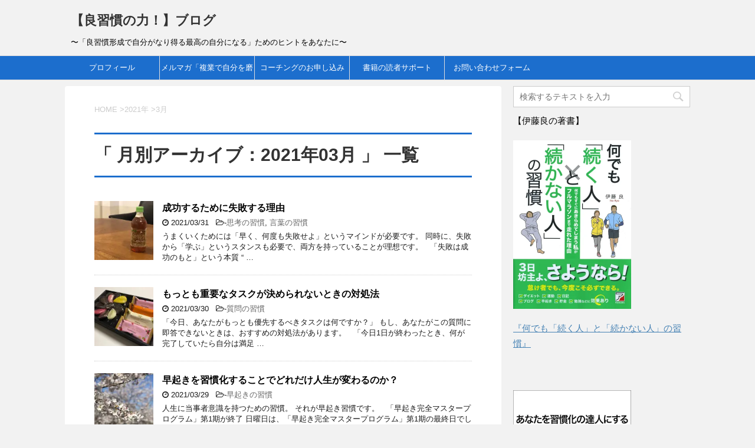

--- FILE ---
content_type: text/html; charset=UTF-8
request_url: https://www.ryoushuukan.com/2021/03/
body_size: 112888
content:
<!DOCTYPE html> <!--[if lt IE 7]><html class="ie6" dir="ltr" lang="ja"> <![endif]--> <!--[if IE 7]><html class="i7" dir="ltr" lang="ja"> <![endif]--> <!--[if IE 8]><html class="ie" dir="ltr" lang="ja"> <![endif]--> <!--[if gt IE 8]><!--><html dir="ltr" lang="ja"> <!--<![endif]--><head prefix="og: http://ogp.me/ns# fb: http://ogp.me/ns/fb# article: http://ogp.me/ns/article#"><meta charset="UTF-8" ><meta name="viewport" content="width=device-width,initial-scale=1.0,user-scalable=yes"><meta name="format-detection" content="telephone=no" ><meta name="robots" content="noindex,follow"><link rel="alternate" type="application/rss+xml" title="【良習慣の力！】ブログ RSS Feed" href="https://www.ryoushuukan.com/feed/" /><link rel="pingback" href="https://www.ryoushuukan.com/xmlrpc.php" > <!--[if lt IE 9]> <script src="http://css3-mediaqueries-js.googlecode.com/svn/trunk/css3-mediaqueries.js"></script> <script src="https://www.ryoushuukan.com/wp-content/themes/stinger8/js/html5shiv.js"></script> <![endif]--><title>3月, 2021 | 【良習慣の力！】ブログ</title><style>img:is([sizes="auto" i], [sizes^="auto," i]) { contain-intrinsic-size: 3000px 1500px }</style><meta name="robots" content="noindex, max-image-preview:large" /><meta name="google-site-verification" content="IgjzsqfQANY0CYklso1aeo1v2jt3FxIkFecT7GYMHjE" /><link rel="canonical" href="https://www.ryoushuukan.com/2021/03/" /><link rel="next" href="https://www.ryoushuukan.com/2021/03/page/2/" /><meta name="generator" content="All in One SEO (AIOSEO) 4.8.7" /> <script type="application/ld+json" class="aioseo-schema">{"@context":"https:\/\/schema.org","@graph":[{"@type":"BreadcrumbList","@id":"https:\/\/www.ryoushuukan.com\/2021\/03\/#breadcrumblist","itemListElement":[{"@type":"ListItem","@id":"https:\/\/www.ryoushuukan.com#listItem","position":1,"name":"\u30db\u30fc\u30e0","item":"https:\/\/www.ryoushuukan.com","nextItem":{"@type":"ListItem","@id":"https:\/\/www.ryoushuukan.com\/2021\/#listItem","name":2021}},{"@type":"ListItem","@id":"https:\/\/www.ryoushuukan.com\/2021\/#listItem","position":2,"name":2021,"item":"https:\/\/www.ryoushuukan.com\/2021\/","nextItem":{"@type":"ListItem","@id":"https:\/\/www.ryoushuukan.com\/2021\/03\/#listItem","name":"03"},"previousItem":{"@type":"ListItem","@id":"https:\/\/www.ryoushuukan.com#listItem","name":"\u30db\u30fc\u30e0"}},{"@type":"ListItem","@id":"https:\/\/www.ryoushuukan.com\/2021\/03\/#listItem","position":3,"name":"03","previousItem":{"@type":"ListItem","@id":"https:\/\/www.ryoushuukan.com\/2021\/#listItem","name":2021}}]},{"@type":"CollectionPage","@id":"https:\/\/www.ryoushuukan.com\/2021\/03\/#collectionpage","url":"https:\/\/www.ryoushuukan.com\/2021\/03\/","name":"3\u6708, 2021 | \u3010\u826f\u7fd2\u6163\u306e\u529b\uff01\u3011\u30d6\u30ed\u30b0","inLanguage":"ja","isPartOf":{"@id":"https:\/\/www.ryoushuukan.com\/#website"},"breadcrumb":{"@id":"https:\/\/www.ryoushuukan.com\/2021\/03\/#breadcrumblist"}},{"@type":"Person","@id":"https:\/\/www.ryoushuukan.com\/#person","name":"\u826f\u7fd2\u6163\u30d7\u30ed\u30d5\u30a7\u30c3\u30b7\u30e7\u30ca\u30eb\u30b3\u30fc\u30c1\u3000\u4f0a\u85e4 \u826f","image":{"@type":"ImageObject","@id":"https:\/\/www.ryoushuukan.com\/2021\/03\/#personImage","url":"https:\/\/i0.wp.com\/www.ryoushuukan.com\/wp-content\/uploads\/2019\/06\/dc778dfc0dfcbc44fd322c8693ee911c.jpg?fit=96%2C96&ssl=1","width":96,"height":96,"caption":"\u826f\u7fd2\u6163\u30d7\u30ed\u30d5\u30a7\u30c3\u30b7\u30e7\u30ca\u30eb\u30b3\u30fc\u30c1\u3000\u4f0a\u85e4 \u826f"}},{"@type":"WebSite","@id":"https:\/\/www.ryoushuukan.com\/#website","url":"https:\/\/www.ryoushuukan.com\/","name":"\u3010\u826f\u7fd2\u6163\u306e\u529b\uff01\u3011\u30d6\u30ed\u30b0","description":"\u301c\u300c\u826f\u7fd2\u6163\u5f62\u6210\u3067\u81ea\u5206\u304c\u306a\u308a\u5f97\u308b\u6700\u9ad8\u306e\u81ea\u5206\u306b\u306a\u308b\u300d\u305f\u3081\u306e\u30d2\u30f3\u30c8\u3092\u3042\u306a\u305f\u306b\u301c","inLanguage":"ja","publisher":{"@id":"https:\/\/www.ryoushuukan.com\/#person"}}]}</script> <link rel='dns-prefetch' href='//ajax.googleapis.com' /><link rel='dns-prefetch' href='//secure.gravatar.com' /><link rel='dns-prefetch' href='//stats.wp.com' /><link rel='dns-prefetch' href='//v0.wordpress.com' /><link rel='preconnect' href='//i0.wp.com' /><link rel='preconnect' href='//c0.wp.com' /> <script type="text/javascript" id="wpp-js" src="https://www.ryoushuukan.com/wp-content/plugins/wordpress-popular-posts/assets/js/wpp.min.js?ver=7.3.3" data-sampling="0" data-sampling-rate="100" data-api-url="https://www.ryoushuukan.com/wp-json/wordpress-popular-posts" data-post-id="0" data-token="d0ed4f94ab" data-lang="0" data-debug="0"></script> <script defer src="[data-uri]"></script> <style id='wp-emoji-styles-inline-css' type='text/css'>img.wp-smiley, img.emoji {
		display: inline !important;
		border: none !important;
		box-shadow: none !important;
		height: 1em !important;
		width: 1em !important;
		margin: 0 0.07em !important;
		vertical-align: -0.1em !important;
		background: none !important;
		padding: 0 !important;
	}</style><link rel='stylesheet' id='wp-block-library-css' href='https://www.ryoushuukan.com/wp-includes/css/dist/block-library/style.min.css?ver=6.8.3' type='text/css' media='all' /><style id='classic-theme-styles-inline-css' type='text/css'>/*! This file is auto-generated */
.wp-block-button__link{color:#fff;background-color:#32373c;border-radius:9999px;box-shadow:none;text-decoration:none;padding:calc(.667em + 2px) calc(1.333em + 2px);font-size:1.125em}.wp-block-file__button{background:#32373c;color:#fff;text-decoration:none}</style><link rel='stylesheet' id='mediaelement-css' href='https://www.ryoushuukan.com/wp-includes/js/mediaelement/mediaelementplayer-legacy.min.css?ver=4.2.17' type='text/css' media='all' /><link rel='stylesheet' id='wp-mediaelement-css' href='https://www.ryoushuukan.com/wp-includes/js/mediaelement/wp-mediaelement.min.css?ver=6.8.3' type='text/css' media='all' /><style id='jetpack-sharing-buttons-style-inline-css' type='text/css'>.jetpack-sharing-buttons__services-list{display:flex;flex-direction:row;flex-wrap:wrap;gap:0;list-style-type:none;margin:5px;padding:0}.jetpack-sharing-buttons__services-list.has-small-icon-size{font-size:12px}.jetpack-sharing-buttons__services-list.has-normal-icon-size{font-size:16px}.jetpack-sharing-buttons__services-list.has-large-icon-size{font-size:24px}.jetpack-sharing-buttons__services-list.has-huge-icon-size{font-size:36px}@media print{.jetpack-sharing-buttons__services-list{display:none!important}}.editor-styles-wrapper .wp-block-jetpack-sharing-buttons{gap:0;padding-inline-start:0}ul.jetpack-sharing-buttons__services-list.has-background{padding:1.25em 2.375em}</style><style id='global-styles-inline-css' type='text/css'>:root{--wp--preset--aspect-ratio--square: 1;--wp--preset--aspect-ratio--4-3: 4/3;--wp--preset--aspect-ratio--3-4: 3/4;--wp--preset--aspect-ratio--3-2: 3/2;--wp--preset--aspect-ratio--2-3: 2/3;--wp--preset--aspect-ratio--16-9: 16/9;--wp--preset--aspect-ratio--9-16: 9/16;--wp--preset--color--black: #000000;--wp--preset--color--cyan-bluish-gray: #abb8c3;--wp--preset--color--white: #ffffff;--wp--preset--color--pale-pink: #f78da7;--wp--preset--color--vivid-red: #cf2e2e;--wp--preset--color--luminous-vivid-orange: #ff6900;--wp--preset--color--luminous-vivid-amber: #fcb900;--wp--preset--color--light-green-cyan: #7bdcb5;--wp--preset--color--vivid-green-cyan: #00d084;--wp--preset--color--pale-cyan-blue: #8ed1fc;--wp--preset--color--vivid-cyan-blue: #0693e3;--wp--preset--color--vivid-purple: #9b51e0;--wp--preset--gradient--vivid-cyan-blue-to-vivid-purple: linear-gradient(135deg,rgba(6,147,227,1) 0%,rgb(155,81,224) 100%);--wp--preset--gradient--light-green-cyan-to-vivid-green-cyan: linear-gradient(135deg,rgb(122,220,180) 0%,rgb(0,208,130) 100%);--wp--preset--gradient--luminous-vivid-amber-to-luminous-vivid-orange: linear-gradient(135deg,rgba(252,185,0,1) 0%,rgba(255,105,0,1) 100%);--wp--preset--gradient--luminous-vivid-orange-to-vivid-red: linear-gradient(135deg,rgba(255,105,0,1) 0%,rgb(207,46,46) 100%);--wp--preset--gradient--very-light-gray-to-cyan-bluish-gray: linear-gradient(135deg,rgb(238,238,238) 0%,rgb(169,184,195) 100%);--wp--preset--gradient--cool-to-warm-spectrum: linear-gradient(135deg,rgb(74,234,220) 0%,rgb(151,120,209) 20%,rgb(207,42,186) 40%,rgb(238,44,130) 60%,rgb(251,105,98) 80%,rgb(254,248,76) 100%);--wp--preset--gradient--blush-light-purple: linear-gradient(135deg,rgb(255,206,236) 0%,rgb(152,150,240) 100%);--wp--preset--gradient--blush-bordeaux: linear-gradient(135deg,rgb(254,205,165) 0%,rgb(254,45,45) 50%,rgb(107,0,62) 100%);--wp--preset--gradient--luminous-dusk: linear-gradient(135deg,rgb(255,203,112) 0%,rgb(199,81,192) 50%,rgb(65,88,208) 100%);--wp--preset--gradient--pale-ocean: linear-gradient(135deg,rgb(255,245,203) 0%,rgb(182,227,212) 50%,rgb(51,167,181) 100%);--wp--preset--gradient--electric-grass: linear-gradient(135deg,rgb(202,248,128) 0%,rgb(113,206,126) 100%);--wp--preset--gradient--midnight: linear-gradient(135deg,rgb(2,3,129) 0%,rgb(40,116,252) 100%);--wp--preset--font-size--small: 13px;--wp--preset--font-size--medium: 20px;--wp--preset--font-size--large: 36px;--wp--preset--font-size--x-large: 42px;--wp--preset--spacing--20: 0.44rem;--wp--preset--spacing--30: 0.67rem;--wp--preset--spacing--40: 1rem;--wp--preset--spacing--50: 1.5rem;--wp--preset--spacing--60: 2.25rem;--wp--preset--spacing--70: 3.38rem;--wp--preset--spacing--80: 5.06rem;--wp--preset--shadow--natural: 6px 6px 9px rgba(0, 0, 0, 0.2);--wp--preset--shadow--deep: 12px 12px 50px rgba(0, 0, 0, 0.4);--wp--preset--shadow--sharp: 6px 6px 0px rgba(0, 0, 0, 0.2);--wp--preset--shadow--outlined: 6px 6px 0px -3px rgba(255, 255, 255, 1), 6px 6px rgba(0, 0, 0, 1);--wp--preset--shadow--crisp: 6px 6px 0px rgba(0, 0, 0, 1);}:where(.is-layout-flex){gap: 0.5em;}:where(.is-layout-grid){gap: 0.5em;}body .is-layout-flex{display: flex;}.is-layout-flex{flex-wrap: wrap;align-items: center;}.is-layout-flex > :is(*, div){margin: 0;}body .is-layout-grid{display: grid;}.is-layout-grid > :is(*, div){margin: 0;}:where(.wp-block-columns.is-layout-flex){gap: 2em;}:where(.wp-block-columns.is-layout-grid){gap: 2em;}:where(.wp-block-post-template.is-layout-flex){gap: 1.25em;}:where(.wp-block-post-template.is-layout-grid){gap: 1.25em;}.has-black-color{color: var(--wp--preset--color--black) !important;}.has-cyan-bluish-gray-color{color: var(--wp--preset--color--cyan-bluish-gray) !important;}.has-white-color{color: var(--wp--preset--color--white) !important;}.has-pale-pink-color{color: var(--wp--preset--color--pale-pink) !important;}.has-vivid-red-color{color: var(--wp--preset--color--vivid-red) !important;}.has-luminous-vivid-orange-color{color: var(--wp--preset--color--luminous-vivid-orange) !important;}.has-luminous-vivid-amber-color{color: var(--wp--preset--color--luminous-vivid-amber) !important;}.has-light-green-cyan-color{color: var(--wp--preset--color--light-green-cyan) !important;}.has-vivid-green-cyan-color{color: var(--wp--preset--color--vivid-green-cyan) !important;}.has-pale-cyan-blue-color{color: var(--wp--preset--color--pale-cyan-blue) !important;}.has-vivid-cyan-blue-color{color: var(--wp--preset--color--vivid-cyan-blue) !important;}.has-vivid-purple-color{color: var(--wp--preset--color--vivid-purple) !important;}.has-black-background-color{background-color: var(--wp--preset--color--black) !important;}.has-cyan-bluish-gray-background-color{background-color: var(--wp--preset--color--cyan-bluish-gray) !important;}.has-white-background-color{background-color: var(--wp--preset--color--white) !important;}.has-pale-pink-background-color{background-color: var(--wp--preset--color--pale-pink) !important;}.has-vivid-red-background-color{background-color: var(--wp--preset--color--vivid-red) !important;}.has-luminous-vivid-orange-background-color{background-color: var(--wp--preset--color--luminous-vivid-orange) !important;}.has-luminous-vivid-amber-background-color{background-color: var(--wp--preset--color--luminous-vivid-amber) !important;}.has-light-green-cyan-background-color{background-color: var(--wp--preset--color--light-green-cyan) !important;}.has-vivid-green-cyan-background-color{background-color: var(--wp--preset--color--vivid-green-cyan) !important;}.has-pale-cyan-blue-background-color{background-color: var(--wp--preset--color--pale-cyan-blue) !important;}.has-vivid-cyan-blue-background-color{background-color: var(--wp--preset--color--vivid-cyan-blue) !important;}.has-vivid-purple-background-color{background-color: var(--wp--preset--color--vivid-purple) !important;}.has-black-border-color{border-color: var(--wp--preset--color--black) !important;}.has-cyan-bluish-gray-border-color{border-color: var(--wp--preset--color--cyan-bluish-gray) !important;}.has-white-border-color{border-color: var(--wp--preset--color--white) !important;}.has-pale-pink-border-color{border-color: var(--wp--preset--color--pale-pink) !important;}.has-vivid-red-border-color{border-color: var(--wp--preset--color--vivid-red) !important;}.has-luminous-vivid-orange-border-color{border-color: var(--wp--preset--color--luminous-vivid-orange) !important;}.has-luminous-vivid-amber-border-color{border-color: var(--wp--preset--color--luminous-vivid-amber) !important;}.has-light-green-cyan-border-color{border-color: var(--wp--preset--color--light-green-cyan) !important;}.has-vivid-green-cyan-border-color{border-color: var(--wp--preset--color--vivid-green-cyan) !important;}.has-pale-cyan-blue-border-color{border-color: var(--wp--preset--color--pale-cyan-blue) !important;}.has-vivid-cyan-blue-border-color{border-color: var(--wp--preset--color--vivid-cyan-blue) !important;}.has-vivid-purple-border-color{border-color: var(--wp--preset--color--vivid-purple) !important;}.has-vivid-cyan-blue-to-vivid-purple-gradient-background{background: var(--wp--preset--gradient--vivid-cyan-blue-to-vivid-purple) !important;}.has-light-green-cyan-to-vivid-green-cyan-gradient-background{background: var(--wp--preset--gradient--light-green-cyan-to-vivid-green-cyan) !important;}.has-luminous-vivid-amber-to-luminous-vivid-orange-gradient-background{background: var(--wp--preset--gradient--luminous-vivid-amber-to-luminous-vivid-orange) !important;}.has-luminous-vivid-orange-to-vivid-red-gradient-background{background: var(--wp--preset--gradient--luminous-vivid-orange-to-vivid-red) !important;}.has-very-light-gray-to-cyan-bluish-gray-gradient-background{background: var(--wp--preset--gradient--very-light-gray-to-cyan-bluish-gray) !important;}.has-cool-to-warm-spectrum-gradient-background{background: var(--wp--preset--gradient--cool-to-warm-spectrum) !important;}.has-blush-light-purple-gradient-background{background: var(--wp--preset--gradient--blush-light-purple) !important;}.has-blush-bordeaux-gradient-background{background: var(--wp--preset--gradient--blush-bordeaux) !important;}.has-luminous-dusk-gradient-background{background: var(--wp--preset--gradient--luminous-dusk) !important;}.has-pale-ocean-gradient-background{background: var(--wp--preset--gradient--pale-ocean) !important;}.has-electric-grass-gradient-background{background: var(--wp--preset--gradient--electric-grass) !important;}.has-midnight-gradient-background{background: var(--wp--preset--gradient--midnight) !important;}.has-small-font-size{font-size: var(--wp--preset--font-size--small) !important;}.has-medium-font-size{font-size: var(--wp--preset--font-size--medium) !important;}.has-large-font-size{font-size: var(--wp--preset--font-size--large) !important;}.has-x-large-font-size{font-size: var(--wp--preset--font-size--x-large) !important;}
:where(.wp-block-post-template.is-layout-flex){gap: 1.25em;}:where(.wp-block-post-template.is-layout-grid){gap: 1.25em;}
:where(.wp-block-columns.is-layout-flex){gap: 2em;}:where(.wp-block-columns.is-layout-grid){gap: 2em;}
:root :where(.wp-block-pullquote){font-size: 1.5em;line-height: 1.6;}</style><link rel='stylesheet' id='toc-screen-css' href='https://www.ryoushuukan.com/wp-content/plugins/table-of-contents-plus/screen.min.css?ver=2411.1' type='text/css' media='all' /><link rel='stylesheet' id='ppress-frontend-css' href='https://www.ryoushuukan.com/wp-content/plugins/wp-user-avatar/assets/css/frontend.min.css?ver=4.16.6' type='text/css' media='all' /><link rel='stylesheet' id='ppress-flatpickr-css' href='https://www.ryoushuukan.com/wp-content/plugins/wp-user-avatar/assets/flatpickr/flatpickr.min.css?ver=4.16.6' type='text/css' media='all' /><link rel='stylesheet' id='ppress-select2-css' href='https://www.ryoushuukan.com/wp-content/plugins/wp-user-avatar/assets/select2/select2.min.css?ver=6.8.3' type='text/css' media='all' /><link rel='stylesheet' id='wordpress-popular-posts-css-css' href='https://www.ryoushuukan.com/wp-content/cache/autoptimize/autoptimize_single_c45f68fb3fc3a1b08f93a0827ea4b067.php?ver=7.3.3' type='text/css' media='all' /><link rel='stylesheet' id='parent-style-css' href='https://www.ryoushuukan.com/wp-content/cache/autoptimize/autoptimize_single_6edcef4cf73bb01af5f5a7e85a5354dc.php?ver=6.8.3' type='text/css' media='all' /><link rel='stylesheet' id='normalize-css' href='https://www.ryoushuukan.com/wp-content/cache/autoptimize/autoptimize_single_faeb8312e8b6a781d4656fb96f0e2fdb.php?ver=1.5.9' type='text/css' media='all' /><link rel='stylesheet' id='font-awesome-css' href='https://www.ryoushuukan.com/wp-content/themes/stinger8/css/fontawesome/css/font-awesome.min.css?ver=4.5.0' type='text/css' media='all' /><link rel='stylesheet' id='style-css' href='https://www.ryoushuukan.com/wp-content/cache/autoptimize/autoptimize_single_184fc47a0edd5b98eb14a9dd6bacd6c6.php?ver=6.8.3' type='text/css' media='all' /><link rel='stylesheet' id='jetpack-subscriptions-css' href='https://www.ryoushuukan.com/wp-content/plugins/jetpack/_inc/build/subscriptions/subscriptions.min.css?ver=15.0' type='text/css' media='all' /> <script defer type="text/javascript" src="//ajax.googleapis.com/ajax/libs/jquery/1.11.3/jquery.min.js?ver=1.11.3" id="jquery-js"></script> <script defer type="text/javascript" src="https://www.ryoushuukan.com/wp-content/plugins/wp-user-avatar/assets/flatpickr/flatpickr.min.js?ver=4.16.6" id="ppress-flatpickr-js"></script> <script defer type="text/javascript" src="https://www.ryoushuukan.com/wp-content/plugins/wp-user-avatar/assets/select2/select2.min.js?ver=4.16.6" id="ppress-select2-js"></script> <link rel="https://api.w.org/" href="https://www.ryoushuukan.com/wp-json/" /><style>img#wpstats{display:none}</style><style id="wpp-loading-animation-styles">@-webkit-keyframes bgslide{from{background-position-x:0}to{background-position-x:-200%}}@keyframes bgslide{from{background-position-x:0}to{background-position-x:-200%}}.wpp-widget-block-placeholder,.wpp-shortcode-placeholder{margin:0 auto;width:60px;height:3px;background:#dd3737;background:linear-gradient(90deg,#dd3737 0%,#571313 10%,#dd3737 100%);background-size:200% auto;border-radius:3px;-webkit-animation:bgslide 1s infinite linear;animation:bgslide 1s infinite linear}</style><script defer src="[data-uri]"></script> <style type="text/css">.wp_social_bookmarking_light{
    border: 0 !important;
    padding: 10px 0 20px 0 !important;
    margin: 0 !important;
}
.wp_social_bookmarking_light div{
    float: left !important;
    border: 0 !important;
    padding: 0 !important;
    margin: 0 5px 0px 0 !important;
    min-height: 30px !important;
    line-height: 18px !important;
    text-indent: 0 !important;
}
.wp_social_bookmarking_light img{
    border: 0 !important;
    padding: 0;
    margin: 0;
    vertical-align: top !important;
}
.wp_social_bookmarking_light_clear{
    clear: both !important;
}
#fb-root{
    display: none;
}
.wsbl_facebook_like iframe{
    max-width: none !important;
}
.wsbl_pinterest a{
    border: 0px !important;
}</style><link rel="icon" href="https://i0.wp.com/www.ryoushuukan.com/wp-content/uploads/2022/10/cropped-310963339_602609221558633_7923903947752371518_n.png?fit=32%2C32&#038;ssl=1" sizes="32x32" /><link rel="icon" href="https://i0.wp.com/www.ryoushuukan.com/wp-content/uploads/2022/10/cropped-310963339_602609221558633_7923903947752371518_n.png?fit=192%2C192&#038;ssl=1" sizes="192x192" /><link rel="apple-touch-icon" href="https://i0.wp.com/www.ryoushuukan.com/wp-content/uploads/2022/10/cropped-310963339_602609221558633_7923903947752371518_n.png?fit=180%2C180&#038;ssl=1" /><meta name="msapplication-TileImage" content="https://i0.wp.com/www.ryoushuukan.com/wp-content/uploads/2022/10/cropped-310963339_602609221558633_7923903947752371518_n.png?fit=270%2C270&#038;ssl=1" /><style type="text/css" id="wp-custom-css">/* 見出し */
h2{
border: none;
font-size:1.35em;
padding: 0.75em 1.25em;
margin-top: 2.2em;
border-radius: 3px;
background: #1C6ECD;
color: #ffffff;
}

h3 {
border-left: 3px solid #1C6ECD;
}

h1 {
  color: #364e96;/*文字色*/
  padding: 0.5em 0;/*上下の余白*/
  border-top: solid 3px #1C6ECD;/*上線*/
  border-bottom: solid 3px #1C6ECD;/*下線*/
}

/*ラジオボタンを縦に*/
span.wpcf7-list-item {
display: block;
}

/*必須ラベル*/
.required{
font-size: 16px;
padding: 1px;
background: #1C6ECD;
color: #fff;
margin-left: 5px;
}

/* — お問い合わせフォーム　送信ボタンのカスタマイズ — */
input.wpcf7-submit {
padding:1em;/* ボタン内の余白 */
margin:2em 0em;/* ボタンの上下にのみ余白 */
background: #1C6ECD;/* 背景色 */
border-radius: 5px;/* 角を丸く*/
color: #fff;/* 文字の色*/
font-size: 18px;/* 文字の大きさ */
font-weight: bold;/* 太字*/
}
input.wpcf7-submit:hover {
opacity: 0.8;/* マウスオンで半透明に */
}</style> <script defer src="https://www.googletagmanager.com/gtag/js?id=UA-44791523-1"></script> <script defer src="[data-uri]"></script> </head><body class="archive date wp-theme-stinger8 wp-child-theme-stinger8-child" ><div id="st-ami"><div id="wrapper"><div id="wrapper-in"><header><div id="headbox-bg"><div class="clearfix" id="headbox"><nav id="s-navi" class="pcnone"><dl class="acordion"><dt class="trigger"><p><span class="op"><i class="fa fa-bars"></i></span></p></dt><dd class="acordion_tree"><div class="menu"><ul><li class="page_item page-item-188"><a href="https://www.ryoushuukan.com/page-188/">お問い合わせフォーム</a></li><li class="page_item page-item-3109"><a href="https://www.ryoushuukan.com/coachng_application/">コーチングのお申し込み</a></li><li class="page_item page-item-207"><a href="https://www.ryoushuukan.com/profile2/">プロフィール</a></li><li class="page_item page-item-14256"><a href="https://www.ryoushuukan.com/reader-support/">書籍の読者サポート</a></li><li class="page_item page-item-9476"><a href="https://www.ryoushuukan.com/e-mail-magazine-multiple-work/">メルマガ「複業で自分を磨く良習慣」のご案内</a></li></ul></div><div class="clear"></div></dd></dl></nav><div id="header-l"><p class="sitename"> <a href="https://www.ryoushuukan.com/"> 【良習慣の力！】ブログ </a></p><p class="descr"> 〜「良習慣形成で自分がなり得る最高の自分になる」ためのヒントをあなたに〜</p></div></div></div><div id="gazou-wide"><div id="st-menubox"><div id="st-menuwide"><nav class="smanone clearfix"><ul id="menu-%e3%83%a1%e3%83%8b%e3%83%a5%e3%83%bc-1" class="menu"><li id="menu-item-18193" class="menu-item menu-item-type-post_type menu-item-object-page menu-item-18193"><a href="https://www.ryoushuukan.com/profile2/">プロフィール</a></li><li id="menu-item-18190" class="menu-item menu-item-type-post_type menu-item-object-page menu-item-18190"><a href="https://www.ryoushuukan.com/e-mail-magazine-multiple-work/">メルマガ「複業で自分を磨く良習慣」</a></li><li id="menu-item-18192" class="menu-item menu-item-type-post_type menu-item-object-page menu-item-18192"><a href="https://www.ryoushuukan.com/coachng_application/">コーチングのお申し込み</a></li><li id="menu-item-18195" class="menu-item menu-item-type-post_type menu-item-object-page menu-item-18195"><a href="https://www.ryoushuukan.com/reader-support/">書籍の読者サポート</a></li><li id="menu-item-18194" class="menu-item menu-item-type-post_type menu-item-object-page menu-item-18194"><a href="https://www.ryoushuukan.com/page-188/">お問い合わせフォーム</a></li></ul></nav></div></div></div></header><div id="content-w"><div id="content" class="clearfix"><div id="contentInner"><div class="st-main"><section id="breadcrumb"><ol><li><a href="https://www.ryoushuukan.com"><span>HOME</span></a> ></li><li><a href="https://www.ryoushuukan.com/2021/">2021年</a> ></li><li>3月</li></ol></section><article><h1 class="entry-title">「
 月別アーカイブ：2021年03月										」 一覧</h1><div class="kanren"><dl class="clearfix"><dt><a href="https://www.ryoushuukan.com/reasons-failure-for-success/"> <img width="150" height="150" src="https://i0.wp.com/www.ryoushuukan.com/wp-content/uploads/2021/03/IMG_0616-scaled.jpg?resize=150%2C150&amp;ssl=1" class="attachment-thumbnail size-thumbnail wp-post-image" alt="" decoding="async" srcset="https://i0.wp.com/www.ryoushuukan.com/wp-content/uploads/2021/03/IMG_0616-scaled.jpg?resize=150%2C150&amp;ssl=1 150w, https://i0.wp.com/www.ryoushuukan.com/wp-content/uploads/2021/03/IMG_0616-scaled.jpg?resize=100%2C100&amp;ssl=1 100w, https://i0.wp.com/www.ryoushuukan.com/wp-content/uploads/2021/03/IMG_0616-scaled.jpg?zoom=2&amp;resize=150%2C150&amp;ssl=1 300w, https://i0.wp.com/www.ryoushuukan.com/wp-content/uploads/2021/03/IMG_0616-scaled.jpg?zoom=3&amp;resize=150%2C150&amp;ssl=1 450w" sizes="(max-width: 150px) 100vw, 150px" data-attachment-id="16505" data-permalink="https://www.ryoushuukan.com/reasons-failure-for-success/img_0616/" data-orig-file="https://i0.wp.com/www.ryoushuukan.com/wp-content/uploads/2021/03/IMG_0616-scaled.jpg?fit=2560%2C1920&amp;ssl=1" data-orig-size="2560,1920" data-comments-opened="0" data-image-meta="{&quot;aperture&quot;:&quot;2.4&quot;,&quot;credit&quot;:&quot;&quot;,&quot;camera&quot;:&quot;iPhone X&quot;,&quot;caption&quot;:&quot;&quot;,&quot;created_timestamp&quot;:&quot;1616613525&quot;,&quot;copyright&quot;:&quot;&quot;,&quot;focal_length&quot;:&quot;6&quot;,&quot;iso&quot;:&quot;160&quot;,&quot;shutter_speed&quot;:&quot;0.05&quot;,&quot;title&quot;:&quot;&quot;,&quot;orientation&quot;:&quot;1&quot;}" data-image-title="IMG_0616" data-image-description="" data-image-caption="" data-medium-file="https://i0.wp.com/www.ryoushuukan.com/wp-content/uploads/2021/03/IMG_0616-scaled.jpg?fit=400%2C300&amp;ssl=1" data-large-file="https://i0.wp.com/www.ryoushuukan.com/wp-content/uploads/2021/03/IMG_0616-scaled.jpg?fit=546%2C410&amp;ssl=1" /> </a></dt><dd><p class="kanren-t"><a href="https://www.ryoushuukan.com/reasons-failure-for-success/"> 成功するために失敗する理由 </a></p><div class="blog_info"><p><i class="fa fa-clock-o"></i> 2021/03/31						&nbsp;<span class="pcone"> <i class="fa fa-folder-open-o" aria-hidden="true"></i>-<a href="https://www.ryoushuukan.com/category/thinking-habit/" rel="category tag">思考の習慣</a>, <a href="https://www.ryoushuukan.com/category/a-good-saying/" rel="category tag">言葉の習慣</a><br/> </span></p></div><div class="smanone2"><p>うまくいくためには「早く、何度も失敗せよ」というマインドが必要です。 同時に、失敗から「学ぶ」というスタンスも必要で、両方を持っていることが理想です。 &nbsp; 「失敗は成功のもと」という本質 “ &#8230;</p></div></dd></dl><dl class="clearfix"><dt><a href="https://www.ryoushuukan.com/questions-to-decide-the-most-important/"> <img width="150" height="150" src="https://i0.wp.com/www.ryoushuukan.com/wp-content/uploads/2021/03/IMG_0452-scaled.jpg?resize=150%2C150&amp;ssl=1" class="attachment-thumbnail size-thumbnail wp-post-image" alt="" decoding="async" srcset="https://i0.wp.com/www.ryoushuukan.com/wp-content/uploads/2021/03/IMG_0452-scaled.jpg?resize=150%2C150&amp;ssl=1 150w, https://i0.wp.com/www.ryoushuukan.com/wp-content/uploads/2021/03/IMG_0452-scaled.jpg?resize=100%2C100&amp;ssl=1 100w, https://i0.wp.com/www.ryoushuukan.com/wp-content/uploads/2021/03/IMG_0452-scaled.jpg?zoom=2&amp;resize=150%2C150&amp;ssl=1 300w, https://i0.wp.com/www.ryoushuukan.com/wp-content/uploads/2021/03/IMG_0452-scaled.jpg?zoom=3&amp;resize=150%2C150&amp;ssl=1 450w" sizes="(max-width: 150px) 100vw, 150px" data-attachment-id="16501" data-permalink="https://www.ryoushuukan.com/questions-to-decide-the-most-important/img_0452/" data-orig-file="https://i0.wp.com/www.ryoushuukan.com/wp-content/uploads/2021/03/IMG_0452-scaled.jpg?fit=2560%2C1920&amp;ssl=1" data-orig-size="2560,1920" data-comments-opened="0" data-image-meta="{&quot;aperture&quot;:&quot;1.8&quot;,&quot;credit&quot;:&quot;&quot;,&quot;camera&quot;:&quot;iPhone X&quot;,&quot;caption&quot;:&quot;&quot;,&quot;created_timestamp&quot;:&quot;1613247684&quot;,&quot;copyright&quot;:&quot;&quot;,&quot;focal_length&quot;:&quot;4&quot;,&quot;iso&quot;:&quot;50&quot;,&quot;shutter_speed&quot;:&quot;0.058823529411765&quot;,&quot;title&quot;:&quot;&quot;,&quot;orientation&quot;:&quot;1&quot;}" data-image-title="IMG_0452" data-image-description="" data-image-caption="" data-medium-file="https://i0.wp.com/www.ryoushuukan.com/wp-content/uploads/2021/03/IMG_0452-scaled.jpg?fit=400%2C300&amp;ssl=1" data-large-file="https://i0.wp.com/www.ryoushuukan.com/wp-content/uploads/2021/03/IMG_0452-scaled.jpg?fit=546%2C410&amp;ssl=1" /> </a></dt><dd><p class="kanren-t"><a href="https://www.ryoushuukan.com/questions-to-decide-the-most-important/"> もっとも重要なタスクが決められないときの対処法 </a></p><div class="blog_info"><p><i class="fa fa-clock-o"></i> 2021/03/30						&nbsp;<span class="pcone"> <i class="fa fa-folder-open-o" aria-hidden="true"></i>-<a href="https://www.ryoushuukan.com/category/%e8%b3%aa%e5%95%8f/" rel="category tag">質問の習慣</a><br/> </span></p></div><div class="smanone2"><p>「今日、あなたがもっとも優先するべきタスクは何ですか？」 もし、あなたがこの質問に即答できないときは、おすすめの対処法があります。 &nbsp; 「今日1日が終わったとき、何が完了していたら自分は満足 &#8230;</p></div></dd></dl><dl class="clearfix"><dt><a href="https://www.ryoushuukan.com/getting-up-early-changes-your-life/"> <img width="150" height="150" src="https://i0.wp.com/www.ryoushuukan.com/wp-content/uploads/2021/03/IMG_0638-scaled.jpg?resize=150%2C150&amp;ssl=1" class="attachment-thumbnail size-thumbnail wp-post-image" alt="" decoding="async" loading="lazy" srcset="https://i0.wp.com/www.ryoushuukan.com/wp-content/uploads/2021/03/IMG_0638-scaled.jpg?resize=150%2C150&amp;ssl=1 150w, https://i0.wp.com/www.ryoushuukan.com/wp-content/uploads/2021/03/IMG_0638-scaled.jpg?resize=100%2C100&amp;ssl=1 100w, https://i0.wp.com/www.ryoushuukan.com/wp-content/uploads/2021/03/IMG_0638-scaled.jpg?zoom=2&amp;resize=150%2C150&amp;ssl=1 300w, https://i0.wp.com/www.ryoushuukan.com/wp-content/uploads/2021/03/IMG_0638-scaled.jpg?zoom=3&amp;resize=150%2C150&amp;ssl=1 450w" sizes="auto, (max-width: 150px) 100vw, 150px" data-attachment-id="16496" data-permalink="https://www.ryoushuukan.com/getting-up-early-changes-your-life/img_0638/" data-orig-file="https://i0.wp.com/www.ryoushuukan.com/wp-content/uploads/2021/03/IMG_0638-scaled.jpg?fit=2560%2C1920&amp;ssl=1" data-orig-size="2560,1920" data-comments-opened="0" data-image-meta="{&quot;aperture&quot;:&quot;2.4&quot;,&quot;credit&quot;:&quot;&quot;,&quot;camera&quot;:&quot;iPhone X&quot;,&quot;caption&quot;:&quot;&quot;,&quot;created_timestamp&quot;:&quot;1617004978&quot;,&quot;copyright&quot;:&quot;&quot;,&quot;focal_length&quot;:&quot;6&quot;,&quot;iso&quot;:&quot;16&quot;,&quot;shutter_speed&quot;:&quot;0.00070821529745042&quot;,&quot;title&quot;:&quot;&quot;,&quot;orientation&quot;:&quot;1&quot;}" data-image-title="IMG_0638" data-image-description="" data-image-caption="" data-medium-file="https://i0.wp.com/www.ryoushuukan.com/wp-content/uploads/2021/03/IMG_0638-scaled.jpg?fit=400%2C300&amp;ssl=1" data-large-file="https://i0.wp.com/www.ryoushuukan.com/wp-content/uploads/2021/03/IMG_0638-scaled.jpg?fit=546%2C410&amp;ssl=1" /> </a></dt><dd><p class="kanren-t"><a href="https://www.ryoushuukan.com/getting-up-early-changes-your-life/"> 早起きを習慣化することでどれだけ人生が変わるのか？ </a></p><div class="blog_info"><p><i class="fa fa-clock-o"></i> 2021/03/29						&nbsp;<span class="pcone"> <i class="fa fa-folder-open-o" aria-hidden="true"></i>-<a href="https://www.ryoushuukan.com/category/early-bird/" rel="category tag">早起きの習慣</a><br/> </span></p></div><div class="smanone2"><p>人生に当事者意識を持つための習慣。 それが早起き習慣です。 &nbsp; 「早起き完全マスタープログラム」第1期が終了 日曜日は、「早起き完全マスタープログラム」第1期の最終日でした。 最終回はグルー &#8230;</p></div></dd></dl><dl class="clearfix"><dt><a href="https://www.ryoushuukan.com/collect-positives-of-consciousness-words-and-actions/"> <img width="150" height="150" src="https://i0.wp.com/www.ryoushuukan.com/wp-content/uploads/2021/03/IMG_0491-1-scaled.jpg?resize=150%2C150&amp;ssl=1" class="attachment-thumbnail size-thumbnail wp-post-image" alt="" decoding="async" loading="lazy" srcset="https://i0.wp.com/www.ryoushuukan.com/wp-content/uploads/2021/03/IMG_0491-1-scaled.jpg?resize=150%2C150&amp;ssl=1 150w, https://i0.wp.com/www.ryoushuukan.com/wp-content/uploads/2021/03/IMG_0491-1-scaled.jpg?resize=100%2C100&amp;ssl=1 100w, https://i0.wp.com/www.ryoushuukan.com/wp-content/uploads/2021/03/IMG_0491-1-scaled.jpg?zoom=2&amp;resize=150%2C150&amp;ssl=1 300w, https://i0.wp.com/www.ryoushuukan.com/wp-content/uploads/2021/03/IMG_0491-1-scaled.jpg?zoom=3&amp;resize=150%2C150&amp;ssl=1 450w" sizes="auto, (max-width: 150px) 100vw, 150px" data-attachment-id="16493" data-permalink="https://www.ryoushuukan.com/collect-positives-of-consciousness-words-and-actions/img_0491-1/" data-orig-file="https://i0.wp.com/www.ryoushuukan.com/wp-content/uploads/2021/03/IMG_0491-1-scaled.jpg?fit=2560%2C1920&amp;ssl=1" data-orig-size="2560,1920" data-comments-opened="0" data-image-meta="{&quot;aperture&quot;:&quot;1.8&quot;,&quot;credit&quot;:&quot;&quot;,&quot;camera&quot;:&quot;iPhone X&quot;,&quot;caption&quot;:&quot;&quot;,&quot;created_timestamp&quot;:&quot;1614431178&quot;,&quot;copyright&quot;:&quot;&quot;,&quot;focal_length&quot;:&quot;4&quot;,&quot;iso&quot;:&quot;100&quot;,&quot;shutter_speed&quot;:&quot;0.071428571428571&quot;,&quot;title&quot;:&quot;&quot;,&quot;orientation&quot;:&quot;1&quot;}" data-image-title="IMG_0491 (1)" data-image-description="" data-image-caption="" data-medium-file="https://i0.wp.com/www.ryoushuukan.com/wp-content/uploads/2021/03/IMG_0491-1-scaled.jpg?fit=400%2C300&amp;ssl=1" data-large-file="https://i0.wp.com/www.ryoushuukan.com/wp-content/uploads/2021/03/IMG_0491-1-scaled.jpg?fit=546%2C410&amp;ssl=1" /> </a></dt><dd><p class="kanren-t"><a href="https://www.ryoushuukan.com/collect-positives-of-consciousness-words-and-actions/"> ゴール実現のために「意識・言葉・行動」のプラスを集め続けよう </a></p><div class="blog_info"><p><i class="fa fa-clock-o"></i> 2021/03/28						&nbsp;<span class="pcone"> <i class="fa fa-folder-open-o" aria-hidden="true"></i>-<a href="https://www.ryoushuukan.com/category/thinking-habit/" rel="category tag">思考の習慣</a>, <a href="https://www.ryoushuukan.com/category/%e6%9b%b8%e3%81%8f%e7%bf%92%e6%85%a3/" rel="category tag">書く習慣</a>, <a href="https://www.ryoushuukan.com/category/triatholon/" rel="category tag">運動の習慣</a><br/> </span></p></div><div class="smanone2"><p>実現したいゴールを見ながらプラスを見つけて日常をすごすのか。 できなかったことを反省しながら日常をすごすのか。 それが問題です。 &nbsp; バイクトレーニングの良い面を見る 今週もなんとかバイクト &#8230;</p></div></dd></dl><dl class="clearfix"><dt><a href="https://www.ryoushuukan.com/achievement-presentation-for-adults/"> <img width="150" height="150" src="https://i0.wp.com/www.ryoushuukan.com/wp-content/uploads/2021/03/IMG_0392-1-scaled.jpg?resize=150%2C150&amp;ssl=1" class="attachment-thumbnail size-thumbnail wp-post-image" alt="" decoding="async" loading="lazy" srcset="https://i0.wp.com/www.ryoushuukan.com/wp-content/uploads/2021/03/IMG_0392-1-scaled.jpg?resize=150%2C150&amp;ssl=1 150w, https://i0.wp.com/www.ryoushuukan.com/wp-content/uploads/2021/03/IMG_0392-1-scaled.jpg?resize=100%2C100&amp;ssl=1 100w, https://i0.wp.com/www.ryoushuukan.com/wp-content/uploads/2021/03/IMG_0392-1-scaled.jpg?zoom=2&amp;resize=150%2C150&amp;ssl=1 300w, https://i0.wp.com/www.ryoushuukan.com/wp-content/uploads/2021/03/IMG_0392-1-scaled.jpg?zoom=3&amp;resize=150%2C150&amp;ssl=1 450w" sizes="auto, (max-width: 150px) 100vw, 150px" data-attachment-id="16490" data-permalink="https://www.ryoushuukan.com/achievement-presentation-for-adults/img_0392-1/" data-orig-file="https://i0.wp.com/www.ryoushuukan.com/wp-content/uploads/2021/03/IMG_0392-1-scaled.jpg?fit=2560%2C1920&amp;ssl=1" data-orig-size="2560,1920" data-comments-opened="0" data-image-meta="{&quot;aperture&quot;:&quot;1.8&quot;,&quot;credit&quot;:&quot;&quot;,&quot;camera&quot;:&quot;iPhone X&quot;,&quot;caption&quot;:&quot;&quot;,&quot;created_timestamp&quot;:&quot;1611050332&quot;,&quot;copyright&quot;:&quot;&quot;,&quot;focal_length&quot;:&quot;4&quot;,&quot;iso&quot;:&quot;40&quot;,&quot;shutter_speed&quot;:&quot;0.03030303030303&quot;,&quot;title&quot;:&quot;&quot;,&quot;orientation&quot;:&quot;1&quot;}" data-image-title="IMG_0392 (1)" data-image-description="" data-image-caption="" data-medium-file="https://i0.wp.com/www.ryoushuukan.com/wp-content/uploads/2021/03/IMG_0392-1-scaled.jpg?fit=400%2C300&amp;ssl=1" data-large-file="https://i0.wp.com/www.ryoushuukan.com/wp-content/uploads/2021/03/IMG_0392-1-scaled.jpg?fit=546%2C410&amp;ssl=1" /> </a></dt><dd><p class="kanren-t"><a href="https://www.ryoushuukan.com/achievement-presentation-for-adults/"> 大人の成果発表会。自分でアウトプットの場をつくり続ける </a></p><div class="blog_info"><p><i class="fa fa-clock-o"></i> 2021/03/27						&nbsp;<span class="pcone"> <i class="fa fa-folder-open-o" aria-hidden="true"></i>-<a href="https://www.ryoushuukan.com/category/blog/" rel="category tag">ブログの習慣</a>, <a href="https://www.ryoushuukan.com/category/good-habits/" rel="category tag">良習慣づくりの習慣</a><br/> </span></p></div><div class="smanone2"><p>自分の学びや経験は、自分でイベントとしてアウトプットすることが必要です。 自己成長のために、自分でアウトプットの場をつくりましょう。 &nbsp; 3ヶ月プロジェクトの合同発表会を実施 今日は、「習慣 &#8230;</p></div></dd></dl><dl class="clearfix"><dt><a href="https://www.ryoushuukan.com/online-lunch-for-remote-work/"> <img width="150" height="150" src="https://i0.wp.com/www.ryoushuukan.com/wp-content/uploads/2021/03/IMG_0632-scaled.jpg?resize=150%2C150&amp;ssl=1" class="attachment-thumbnail size-thumbnail wp-post-image" alt="" decoding="async" loading="lazy" srcset="https://i0.wp.com/www.ryoushuukan.com/wp-content/uploads/2021/03/IMG_0632-scaled.jpg?resize=150%2C150&amp;ssl=1 150w, https://i0.wp.com/www.ryoushuukan.com/wp-content/uploads/2021/03/IMG_0632-scaled.jpg?resize=100%2C100&amp;ssl=1 100w, https://i0.wp.com/www.ryoushuukan.com/wp-content/uploads/2021/03/IMG_0632-scaled.jpg?zoom=2&amp;resize=150%2C150&amp;ssl=1 300w, https://i0.wp.com/www.ryoushuukan.com/wp-content/uploads/2021/03/IMG_0632-scaled.jpg?zoom=3&amp;resize=150%2C150&amp;ssl=1 450w" sizes="auto, (max-width: 150px) 100vw, 150px" data-attachment-id="16486" data-permalink="https://www.ryoushuukan.com/online-lunch-for-remote-work/img_0632/" data-orig-file="https://i0.wp.com/www.ryoushuukan.com/wp-content/uploads/2021/03/IMG_0632-scaled.jpg?fit=2560%2C1920&amp;ssl=1" data-orig-size="2560,1920" data-comments-opened="0" data-image-meta="{&quot;aperture&quot;:&quot;1.8&quot;,&quot;credit&quot;:&quot;&quot;,&quot;camera&quot;:&quot;iPhone X&quot;,&quot;caption&quot;:&quot;&quot;,&quot;created_timestamp&quot;:&quot;1616762439&quot;,&quot;copyright&quot;:&quot;&quot;,&quot;focal_length&quot;:&quot;4&quot;,&quot;iso&quot;:&quot;20&quot;,&quot;shutter_speed&quot;:&quot;0.0003960396039604&quot;,&quot;title&quot;:&quot;&quot;,&quot;orientation&quot;:&quot;1&quot;}" data-image-title="IMG_0632" data-image-description="" data-image-caption="" data-medium-file="https://i0.wp.com/www.ryoushuukan.com/wp-content/uploads/2021/03/IMG_0632-scaled.jpg?fit=400%2C300&amp;ssl=1" data-large-file="https://i0.wp.com/www.ryoushuukan.com/wp-content/uploads/2021/03/IMG_0632-scaled.jpg?fit=546%2C410&amp;ssl=1" /> </a></dt><dd><p class="kanren-t"><a href="https://www.ryoushuukan.com/online-lunch-for-remote-work/"> オンラインランチ会でリモートワークに時間の区切りをつくる </a></p><div class="blog_info"><p><i class="fa fa-clock-o"></i> 2021/03/26						&nbsp;<span class="pcone"> <i class="fa fa-folder-open-o" aria-hidden="true"></i>-<a href="https://www.ryoushuukan.com/category/time/" rel="category tag">タイムマネジメントの習慣</a>, <a href="https://www.ryoushuukan.com/category/business%e3%80%81sales%e3%80%81money/" rel="category tag">ビジネスの習慣</a><br/> </span></p></div><div class="smanone2"><p>リモートワークは時間の区切りをつくりづらい。 私がリモートワークで感じた不便さです。 その課題を改善するための工夫がオンラインランチ会です。 &nbsp; オンラインランチ会を実験 今日は「習慣化オン &#8230;</p></div></dd></dl><dl class="clearfix"><dt><a href="https://www.ryoushuukan.com/feelings-on-money/"> <img width="150" height="150" src="https://i0.wp.com/www.ryoushuukan.com/wp-content/uploads/2021/03/IMG_0522-scaled.jpg?resize=150%2C150&amp;ssl=1" class="attachment-thumbnail size-thumbnail wp-post-image" alt="" decoding="async" loading="lazy" srcset="https://i0.wp.com/www.ryoushuukan.com/wp-content/uploads/2021/03/IMG_0522-scaled.jpg?resize=150%2C150&amp;ssl=1 150w, https://i0.wp.com/www.ryoushuukan.com/wp-content/uploads/2021/03/IMG_0522-scaled.jpg?resize=100%2C100&amp;ssl=1 100w, https://i0.wp.com/www.ryoushuukan.com/wp-content/uploads/2021/03/IMG_0522-scaled.jpg?zoom=2&amp;resize=150%2C150&amp;ssl=1 300w, https://i0.wp.com/www.ryoushuukan.com/wp-content/uploads/2021/03/IMG_0522-scaled.jpg?zoom=3&amp;resize=150%2C150&amp;ssl=1 450w" sizes="auto, (max-width: 150px) 100vw, 150px" data-attachment-id="16482" data-permalink="https://www.ryoushuukan.com/feelings-on-money/img_0522/" data-orig-file="https://i0.wp.com/www.ryoushuukan.com/wp-content/uploads/2021/03/IMG_0522-scaled.jpg?fit=2560%2C1920&amp;ssl=1" data-orig-size="2560,1920" data-comments-opened="0" data-image-meta="{&quot;aperture&quot;:&quot;1.8&quot;,&quot;credit&quot;:&quot;&quot;,&quot;camera&quot;:&quot;iPhone X&quot;,&quot;caption&quot;:&quot;&quot;,&quot;created_timestamp&quot;:&quot;1614441814&quot;,&quot;copyright&quot;:&quot;&quot;,&quot;focal_length&quot;:&quot;4&quot;,&quot;iso&quot;:&quot;50&quot;,&quot;shutter_speed&quot;:&quot;0.058823529411765&quot;,&quot;title&quot;:&quot;&quot;,&quot;orientation&quot;:&quot;1&quot;}" data-image-title="IMG_0522" data-image-description="" data-image-caption="" data-medium-file="https://i0.wp.com/www.ryoushuukan.com/wp-content/uploads/2021/03/IMG_0522-scaled.jpg?fit=400%2C300&amp;ssl=1" data-large-file="https://i0.wp.com/www.ryoushuukan.com/wp-content/uploads/2021/03/IMG_0522-scaled.jpg?fit=546%2C410&amp;ssl=1" /> </a></dt><dd><p class="kanren-t"><a href="https://www.ryoushuukan.com/feelings-on-money/"> お客さまのお金にのっている感情とは？ </a></p><div class="blog_info"><p><i class="fa fa-clock-o"></i> 2021/03/25						&nbsp;<span class="pcone"> <i class="fa fa-folder-open-o" aria-hidden="true"></i>-<a href="https://www.ryoushuukan.com/category/%e3%83%93%e3%82%b8%e3%83%8d%e3%82%b9/" rel="category tag">複業の習慣</a><br/> </span></p></div><div class="smanone2"><p>お客さまが購入でお金を支払うときにのっているものがあります。 それは「感情」です。 「良習慣塾」の募集や応募を通じて、あらためて自分の複業のスタンスを見直す機会となりました。 &nbsp; 「良習慣塾 &#8230;</p></div></dd></dl><dl class="clearfix"><dt><a href="https://www.ryoushuukan.com/learning-from-silver-spoon/"> <img width="150" height="150" src="https://i0.wp.com/www.ryoushuukan.com/wp-content/uploads/2021/03/IMG_0597-scaled.jpg?resize=150%2C150&amp;ssl=1" class="attachment-thumbnail size-thumbnail wp-post-image" alt="" decoding="async" loading="lazy" srcset="https://i0.wp.com/www.ryoushuukan.com/wp-content/uploads/2021/03/IMG_0597-scaled.jpg?resize=150%2C150&amp;ssl=1 150w, https://i0.wp.com/www.ryoushuukan.com/wp-content/uploads/2021/03/IMG_0597-scaled.jpg?resize=100%2C100&amp;ssl=1 100w, https://i0.wp.com/www.ryoushuukan.com/wp-content/uploads/2021/03/IMG_0597-scaled.jpg?zoom=2&amp;resize=150%2C150&amp;ssl=1 300w, https://i0.wp.com/www.ryoushuukan.com/wp-content/uploads/2021/03/IMG_0597-scaled.jpg?zoom=3&amp;resize=150%2C150&amp;ssl=1 450w" sizes="auto, (max-width: 150px) 100vw, 150px" data-attachment-id="16477" data-permalink="https://www.ryoushuukan.com/learning-from-silver-spoon/img_0597/" data-orig-file="https://i0.wp.com/www.ryoushuukan.com/wp-content/uploads/2021/03/IMG_0597-scaled.jpg?fit=2560%2C1920&amp;ssl=1" data-orig-size="2560,1920" data-comments-opened="0" data-image-meta="{&quot;aperture&quot;:&quot;1.8&quot;,&quot;credit&quot;:&quot;&quot;,&quot;camera&quot;:&quot;iPhone X&quot;,&quot;caption&quot;:&quot;&quot;,&quot;created_timestamp&quot;:&quot;1616337532&quot;,&quot;copyright&quot;:&quot;&quot;,&quot;focal_length&quot;:&quot;4&quot;,&quot;iso&quot;:&quot;64&quot;,&quot;shutter_speed&quot;:&quot;0.066666666666667&quot;,&quot;title&quot;:&quot;&quot;,&quot;orientation&quot;:&quot;1&quot;}" data-image-title="IMG_0597" data-image-description="" data-image-caption="" data-medium-file="https://i0.wp.com/www.ryoushuukan.com/wp-content/uploads/2021/03/IMG_0597-scaled.jpg?fit=400%2C300&amp;ssl=1" data-large-file="https://i0.wp.com/www.ryoushuukan.com/wp-content/uploads/2021/03/IMG_0597-scaled.jpg?fit=546%2C410&amp;ssl=1" /> </a></dt><dd><p class="kanren-t"><a href="https://www.ryoushuukan.com/learning-from-silver-spoon/"> 「一度のダメで全部がダメになる」思考をくつがえす3つの考え方 </a></p><div class="blog_info"><p><i class="fa fa-clock-o"></i> 2021/03/24						&nbsp;<span class="pcone"> <i class="fa fa-folder-open-o" aria-hidden="true"></i>-<a href="https://www.ryoushuukan.com/category/thinking-habit/" rel="category tag">思考の習慣</a>, <a href="https://www.ryoushuukan.com/category/notice/" rel="category tag">気づく習慣</a>, <a href="https://www.ryoushuukan.com/category/%e8%a1%8c%e5%8b%95%e7%bf%92%e6%85%a3/" rel="category tag">行動する習慣</a><br/> </span></p></div><div class="smanone2"><p>失敗をおそれすぎるときは「一度のダメで全部がダメになる」という思い込みがるかもしれません。 そのようなときは、その思い込みをゆるめる取り組みをしていきましょう。 &nbsp; 「銀の匙 Silver  &#8230;</p></div></dd></dl><dl class="clearfix"><dt><a href="https://www.ryoushuukan.com/seminar-slide-storyboard/"> <img width="150" height="150" src="https://i0.wp.com/www.ryoushuukan.com/wp-content/uploads/2021/03/IMG_0576-scaled.jpg?resize=150%2C150&amp;ssl=1" class="attachment-thumbnail size-thumbnail wp-post-image" alt="" decoding="async" loading="lazy" srcset="https://i0.wp.com/www.ryoushuukan.com/wp-content/uploads/2021/03/IMG_0576-scaled.jpg?resize=150%2C150&amp;ssl=1 150w, https://i0.wp.com/www.ryoushuukan.com/wp-content/uploads/2021/03/IMG_0576-scaled.jpg?resize=100%2C100&amp;ssl=1 100w, https://i0.wp.com/www.ryoushuukan.com/wp-content/uploads/2021/03/IMG_0576-scaled.jpg?zoom=2&amp;resize=150%2C150&amp;ssl=1 300w, https://i0.wp.com/www.ryoushuukan.com/wp-content/uploads/2021/03/IMG_0576-scaled.jpg?zoom=3&amp;resize=150%2C150&amp;ssl=1 450w" sizes="auto, (max-width: 150px) 100vw, 150px" data-attachment-id="16471" data-permalink="https://www.ryoushuukan.com/seminar-slide-storyboard/img_0576/" data-orig-file="https://i0.wp.com/www.ryoushuukan.com/wp-content/uploads/2021/03/IMG_0576-scaled.jpg?fit=2560%2C1920&amp;ssl=1" data-orig-size="2560,1920" data-comments-opened="0" data-image-meta="{&quot;aperture&quot;:&quot;1.8&quot;,&quot;credit&quot;:&quot;&quot;,&quot;camera&quot;:&quot;iPhone X&quot;,&quot;caption&quot;:&quot;&quot;,&quot;created_timestamp&quot;:&quot;1615579348&quot;,&quot;copyright&quot;:&quot;&quot;,&quot;focal_length&quot;:&quot;4&quot;,&quot;iso&quot;:&quot;50&quot;,&quot;shutter_speed&quot;:&quot;0.058823529411765&quot;,&quot;title&quot;:&quot;&quot;,&quot;orientation&quot;:&quot;1&quot;}" data-image-title="IMG_0576" data-image-description="" data-image-caption="" data-medium-file="https://i0.wp.com/www.ryoushuukan.com/wp-content/uploads/2021/03/IMG_0576-scaled.jpg?fit=400%2C300&amp;ssl=1" data-large-file="https://i0.wp.com/www.ryoushuukan.com/wp-content/uploads/2021/03/IMG_0576-scaled.jpg?fit=546%2C410&amp;ssl=1" /> </a></dt><dd><p class="kanren-t"><a href="https://www.ryoushuukan.com/seminar-slide-storyboard/"> スライドづくりの時間短縮に。絵コンテでセミナーを考える </a></p><div class="blog_info"><p><i class="fa fa-clock-o"></i> 2021/03/23						&nbsp;<span class="pcone"> <i class="fa fa-folder-open-o" aria-hidden="true"></i>-<a href="https://www.ryoushuukan.com/category/seminer/" rel="category tag">セミナーの習慣</a><br/> </span></p></div><div class="smanone2"><p>セミナーやプレゼンで使用するスライド。 あなたはどのようにつくっているでしょうか。 時間短縮に役立つアイデアを記事にしました。 &nbsp; 「絵コンテ」を活用したセミナー準備 今日は明日のセミナーと &#8230;</p></div></dd></dl><dl class="clearfix"><dt><a href="https://www.ryoushuukan.com/confusion-is-the-starting-point-for-growth/"> <img width="150" height="150" src="https://i0.wp.com/www.ryoushuukan.com/wp-content/uploads/2021/03/IMG_9248-scaled.jpg?resize=150%2C150&amp;ssl=1" class="attachment-thumbnail size-thumbnail wp-post-image" alt="" decoding="async" loading="lazy" srcset="https://i0.wp.com/www.ryoushuukan.com/wp-content/uploads/2021/03/IMG_9248-scaled.jpg?resize=150%2C150&amp;ssl=1 150w, https://i0.wp.com/www.ryoushuukan.com/wp-content/uploads/2021/03/IMG_9248-scaled.jpg?resize=100%2C100&amp;ssl=1 100w, https://i0.wp.com/www.ryoushuukan.com/wp-content/uploads/2021/03/IMG_9248-scaled.jpg?zoom=2&amp;resize=150%2C150&amp;ssl=1 300w, https://i0.wp.com/www.ryoushuukan.com/wp-content/uploads/2021/03/IMG_9248-scaled.jpg?zoom=3&amp;resize=150%2C150&amp;ssl=1 450w" sizes="auto, (max-width: 150px) 100vw, 150px" data-attachment-id="16463" data-permalink="https://www.ryoushuukan.com/confusion-is-the-starting-point-for-growth/img_9248-3/" data-orig-file="https://i0.wp.com/www.ryoushuukan.com/wp-content/uploads/2021/03/IMG_9248-scaled.jpg?fit=2560%2C1920&amp;ssl=1" data-orig-size="2560,1920" data-comments-opened="0" data-image-meta="{&quot;aperture&quot;:&quot;1.8&quot;,&quot;credit&quot;:&quot;&quot;,&quot;camera&quot;:&quot;iPhone X&quot;,&quot;caption&quot;:&quot;&quot;,&quot;created_timestamp&quot;:&quot;1589133049&quot;,&quot;copyright&quot;:&quot;&quot;,&quot;focal_length&quot;:&quot;4&quot;,&quot;iso&quot;:&quot;25&quot;,&quot;shutter_speed&quot;:&quot;0.025&quot;,&quot;title&quot;:&quot;&quot;,&quot;orientation&quot;:&quot;1&quot;}" data-image-title="IMG_9248" data-image-description="" data-image-caption="" data-medium-file="https://i0.wp.com/www.ryoushuukan.com/wp-content/uploads/2021/03/IMG_9248-scaled.jpg?fit=400%2C300&amp;ssl=1" data-large-file="https://i0.wp.com/www.ryoushuukan.com/wp-content/uploads/2021/03/IMG_9248-scaled.jpg?fit=546%2C410&amp;ssl=1" /> </a></dt><dd><p class="kanren-t"><a href="https://www.ryoushuukan.com/confusion-is-the-starting-point-for-growth/"> 混乱は成長のスタート地点。混乱を成長に変えるため3つのポイントとは？ </a></p><div class="blog_info"><p><i class="fa fa-clock-o"></i> 2021/03/22						&nbsp;<span class="pcone"> <i class="fa fa-folder-open-o" aria-hidden="true"></i>-<a href="https://www.ryoushuukan.com/category/notice/" rel="category tag">気づく習慣</a>, <a href="https://www.ryoushuukan.com/category/a-good-saying/" rel="category tag">言葉の習慣</a><br/> </span></p></div><div class="smanone2"><p>“混乱は成長のスタート地点である” この言葉を手に入れたとき、混乱に対する私の意識は大きく変わりました。 &nbsp; 混乱は成長のスタート地点 毎日書いているブログの習慣化に混乱がやってきました。  &#8230;</p></div></dd></dl></div><div class="st-pagelink"> <span aria-current="page" class="page-numbers current">1</span> <a class="page-numbers" href="https://www.ryoushuukan.com/2021/03/page/2/">2</a> <a class="page-numbers" href="https://www.ryoushuukan.com/2021/03/page/3/">3</a> <a class="page-numbers" href="https://www.ryoushuukan.com/2021/03/page/4/">4</a> <a class="next page-numbers" href="https://www.ryoushuukan.com/2021/03/page/2/">次へ &raquo;</a></div></article></div></div><div id="side"><div class="st-aside"><div class="side-topad"><div class="ad"><p style="display:none">検索</p><div id="search"><form method="get" id="searchform" action="https://www.ryoushuukan.com/"> <label class="hidden" for="s"> </label> <input type="text" placeholder="検索するテキストを入力" value="" name="s" id="s" /> <input type="image" src="https://www.ryoushuukan.com/wp-content/themes/stinger8/images/search.png" alt="検索" id="searchsubmit" /></form></div></div><div class="ad"><p style="display:none">伊藤良の著書</p><div class="textwidget"><p>【伊藤良の著書】</p><p><a href="https://amzn.to/4hjEh1c"><img loading="lazy" decoding="async" data-recalc-dims="1" class="alignnone wp-image-22540" src="https://i0.wp.com/www.ryoushuukan.com/wp-content/uploads/2025/01/81HhO63zz8L._SL1500_.jpg?resize=200%2C286&#038;ssl=1" alt="" width="200" height="286" srcset="https://i0.wp.com/www.ryoushuukan.com/wp-content/uploads/2025/01/81HhO63zz8L._SL1500_.jpg?w=1049&amp;ssl=1 1049w, https://i0.wp.com/www.ryoushuukan.com/wp-content/uploads/2025/01/81HhO63zz8L._SL1500_.jpg?resize=400%2C572&amp;ssl=1 400w, https://i0.wp.com/www.ryoushuukan.com/wp-content/uploads/2025/01/81HhO63zz8L._SL1500_.jpg?resize=546%2C781&amp;ssl=1 546w, https://i0.wp.com/www.ryoushuukan.com/wp-content/uploads/2025/01/81HhO63zz8L._SL1500_.jpg?resize=768%2C1098&amp;ssl=1 768w" sizes="auto, (max-width: 200px) 100vw, 200px" /></a></p><p><a href="https://amzn.to/2r11iCs" target="_blank" rel="noopener">『何でも「続く人」と「続かない人」の習慣』</a></p><p>&nbsp;</p><p><a href="https://amzn.to/40oOZfO"><img loading="lazy" decoding="async" data-recalc-dims="1" class="alignnone wp-image-22541" src="https://i0.wp.com/www.ryoushuukan.com/wp-content/uploads/2025/01/81jzW5quUjL._SL1500_.jpg?resize=200%2C320&#038;ssl=1" alt="" width="200" height="320" srcset="https://i0.wp.com/www.ryoushuukan.com/wp-content/uploads/2025/01/81jzW5quUjL._SL1500_.jpg?w=938&amp;ssl=1 938w, https://i0.wp.com/www.ryoushuukan.com/wp-content/uploads/2025/01/81jzW5quUjL._SL1500_.jpg?resize=400%2C640&amp;ssl=1 400w, https://i0.wp.com/www.ryoushuukan.com/wp-content/uploads/2025/01/81jzW5quUjL._SL1500_.jpg?resize=546%2C873&amp;ssl=1 546w, https://i0.wp.com/www.ryoushuukan.com/wp-content/uploads/2025/01/81jzW5quUjL._SL1500_.jpg?resize=768%2C1228&amp;ssl=1 768w" sizes="auto, (max-width: 200px) 100vw, 200px" /></a></p><p><a href="https://amzn.to/3Bka9it" target="_blank" rel="noopener">『あなたを習慣化の達人にする「良習慣の種」』</a></p><p>&nbsp;</p></div></div><div class="ad"><p style="display:none">当ブログの管理人</p><div class="textwidget"><p>【当ブログの管理人】<br /> <a href="https://i0.wp.com/www.ryoushuukan.com/wp-content/uploads/2015/10/dc778dfc0dfcbc44fd322c8693ee911c.jpg?ssl=1"><img data-recalc-dims="1" src="https://i0.wp.com/www.ryoushuukan.com/wp-content/uploads/2015/10/dc778dfc0dfcbc44fd322c8693ee911c.jpg?resize=250%2C250&#038;ssl=1" alt="似顔絵イラストphoto3" width="250" height="250" class="alignnone size-full wp-image-4956" /></a></p><p>■肩書：良習慣プロフェッショナルコーチ</p><p>■キャリア<br /> ・ビジネス書作家<br /> ・早起きコンサルタント<br /> ・国際コーチ連盟（ICF）アソシエイト認定コーチ（ACC）<br /> ・トライアスリート<br /> ・100kmウルトラマラソンランナー<br /> ・会社員</p><p>など、複数の活動をしている複業家。<br /> 1975年生まれ。茨城県出身、東京都在住。</p><p>良習慣を定着させるコーチングによって、クライアントの人生を変えるサポートをしている。</p><p>サポートしたクライアントは良習慣の定着によって、独立起業、複業家デビュー、セミナー講師デビュー、電子書籍出版などの目標達成を果たしている。</p><p>■公式メディア<br /> ・<a href="https://www.ryoushuukan.com/" target="_blank">「良習慣の力！」</a>ブログ管理人<br /> ・<a href="https://www.ryoushuukan.com/e-mail-magazine-multiple-work/" target="_blank">「複業で自分を磨く良習慣」</a>メルマガ発行者</p><p>さらに詳しいプロフィールは<a href="https://www.ryoushuukan.com/?page_id=207" target="_blank">こちら</a></p></div></div><div class="ad"><p style="display:none">Facebookページ</p><div class="textwidget"><div id="fb-root"></div><p><script async defer crossorigin="anonymous" src="https://connect.facebook.net/ja_JP/sdk.js#xfbml=1&#038;version=v5.0"></script></p><div class="fb-page" data-href="https://www.facebook.com/ryoushuukanblog/" data-tabs="" data-width="" data-height="" data-small-header="true" data-adapt-container-width="true" data-hide-cover="false" data-show-facepile="true"><blockquote class="fb-xfbml-parse-ignore" cite="https://www.facebook.com/ryoushuukanblog/"><p><a href="https://www.facebook.com/ryoushuukanblog/">良習慣の力！</a></p></blockquote></div></div></div></div><div class="kanren"><dl class="clearfix"><dt><a href="https://www.ryoushuukan.com/waste-investment-commuting/"> <img width="150" height="150" src="https://i0.wp.com/www.ryoushuukan.com/wp-content/uploads/2025/12/IMG_5184-scaled.jpg?resize=150%2C150&amp;ssl=1" class="attachment-thumbnail size-thumbnail wp-post-image" alt="" decoding="async" loading="lazy" srcset="https://i0.wp.com/www.ryoushuukan.com/wp-content/uploads/2025/12/IMG_5184-scaled.jpg?resize=150%2C150&amp;ssl=1 150w, https://i0.wp.com/www.ryoushuukan.com/wp-content/uploads/2025/12/IMG_5184-scaled.jpg?resize=100%2C100&amp;ssl=1 100w, https://i0.wp.com/www.ryoushuukan.com/wp-content/uploads/2025/12/IMG_5184-scaled.jpg?zoom=2&amp;resize=150%2C150&amp;ssl=1 300w, https://i0.wp.com/www.ryoushuukan.com/wp-content/uploads/2025/12/IMG_5184-scaled.jpg?zoom=3&amp;resize=150%2C150&amp;ssl=1 450w" sizes="auto, (max-width: 150px) 100vw, 150px" data-attachment-id="23977" data-permalink="https://www.ryoushuukan.com/waste-investment-commuting/img_5184/" data-orig-file="https://i0.wp.com/www.ryoushuukan.com/wp-content/uploads/2025/12/IMG_5184-scaled.jpg?fit=2560%2C1920&amp;ssl=1" data-orig-size="2560,1920" data-comments-opened="0" data-image-meta="{&quot;aperture&quot;:&quot;1.8&quot;,&quot;credit&quot;:&quot;&quot;,&quot;camera&quot;:&quot;iPhone X&quot;,&quot;caption&quot;:&quot;&quot;,&quot;created_timestamp&quot;:&quot;1763724983&quot;,&quot;copyright&quot;:&quot;&quot;,&quot;focal_length&quot;:&quot;4&quot;,&quot;iso&quot;:&quot;20&quot;,&quot;shutter_speed&quot;:&quot;0.000625&quot;,&quot;title&quot;:&quot;&quot;,&quot;orientation&quot;:&quot;1&quot;}" data-image-title="IMG_5184" data-image-description="" data-image-caption="" data-medium-file="https://i0.wp.com/www.ryoushuukan.com/wp-content/uploads/2025/12/IMG_5184-scaled.jpg?fit=400%2C300&amp;ssl=1" data-large-file="https://i0.wp.com/www.ryoushuukan.com/wp-content/uploads/2025/12/IMG_5184-scaled.jpg?fit=546%2C410&amp;ssl=1" /> </a></dt><dd><div class="blog_info"><p>2025/12/17</p></div><p class="kanren-t"><a href="https://www.ryoushuukan.com/waste-investment-commuting/">通勤時間を浪費する人と投資に変える人の違い</a></p><div class="smanone2"></div></dd></dl><dl class="clearfix"><dt><a href="https://www.ryoushuukan.com/how-to-love-yourself/"> <img width="150" height="150" src="https://i0.wp.com/www.ryoushuukan.com/wp-content/uploads/2025/12/IMG_7091-scaled.jpg?resize=150%2C150&amp;ssl=1" class="attachment-thumbnail size-thumbnail wp-post-image" alt="" decoding="async" loading="lazy" srcset="https://i0.wp.com/www.ryoushuukan.com/wp-content/uploads/2025/12/IMG_7091-scaled.jpg?resize=150%2C150&amp;ssl=1 150w, https://i0.wp.com/www.ryoushuukan.com/wp-content/uploads/2025/12/IMG_7091-scaled.jpg?resize=100%2C100&amp;ssl=1 100w, https://i0.wp.com/www.ryoushuukan.com/wp-content/uploads/2025/12/IMG_7091-scaled.jpg?zoom=2&amp;resize=150%2C150&amp;ssl=1 300w, https://i0.wp.com/www.ryoushuukan.com/wp-content/uploads/2025/12/IMG_7091-scaled.jpg?zoom=3&amp;resize=150%2C150&amp;ssl=1 450w" sizes="auto, (max-width: 150px) 100vw, 150px" data-attachment-id="23974" data-permalink="https://www.ryoushuukan.com/how-to-love-yourself/img_7091-3/" data-orig-file="https://i0.wp.com/www.ryoushuukan.com/wp-content/uploads/2025/12/IMG_7091-scaled.jpg?fit=2560%2C1920&amp;ssl=1" data-orig-size="2560,1920" data-comments-opened="0" data-image-meta="{&quot;aperture&quot;:&quot;1.8&quot;,&quot;credit&quot;:&quot;&quot;,&quot;camera&quot;:&quot;iPhone X&quot;,&quot;caption&quot;:&quot;&quot;,&quot;created_timestamp&quot;:&quot;1554485440&quot;,&quot;copyright&quot;:&quot;&quot;,&quot;focal_length&quot;:&quot;4&quot;,&quot;iso&quot;:&quot;32&quot;,&quot;shutter_speed&quot;:&quot;0.01&quot;,&quot;title&quot;:&quot;&quot;,&quot;orientation&quot;:&quot;1&quot;}" data-image-title="IMG_7091" data-image-description="" data-image-caption="" data-medium-file="https://i0.wp.com/www.ryoushuukan.com/wp-content/uploads/2025/12/IMG_7091-scaled.jpg?fit=400%2C300&amp;ssl=1" data-large-file="https://i0.wp.com/www.ryoushuukan.com/wp-content/uploads/2025/12/IMG_7091-scaled.jpg?fit=546%2C410&amp;ssl=1" /> </a></dt><dd><div class="blog_info"><p>2025/12/16</p></div><p class="kanren-t"><a href="https://www.ryoushuukan.com/how-to-love-yourself/">「自分が自分を好きになる」仕組みとは？</a></p><div class="smanone2"></div></dd></dl><dl class="clearfix"><dt><a href="https://www.ryoushuukan.com/failure-to-move-forward/"> <img width="150" height="150" src="https://i0.wp.com/www.ryoushuukan.com/wp-content/uploads/2025/12/IMG_3660-scaled.jpg?resize=150%2C150&amp;ssl=1" class="attachment-thumbnail size-thumbnail wp-post-image" alt="" decoding="async" loading="lazy" srcset="https://i0.wp.com/www.ryoushuukan.com/wp-content/uploads/2025/12/IMG_3660-scaled.jpg?resize=150%2C150&amp;ssl=1 150w, https://i0.wp.com/www.ryoushuukan.com/wp-content/uploads/2025/12/IMG_3660-scaled.jpg?resize=100%2C100&amp;ssl=1 100w, https://i0.wp.com/www.ryoushuukan.com/wp-content/uploads/2025/12/IMG_3660-scaled.jpg?zoom=2&amp;resize=150%2C150&amp;ssl=1 300w, https://i0.wp.com/www.ryoushuukan.com/wp-content/uploads/2025/12/IMG_3660-scaled.jpg?zoom=3&amp;resize=150%2C150&amp;ssl=1 450w" sizes="auto, (max-width: 150px) 100vw, 150px" data-attachment-id="23970" data-permalink="https://www.ryoushuukan.com/failure-to-move-forward/img_3660-2/" data-orig-file="https://i0.wp.com/www.ryoushuukan.com/wp-content/uploads/2025/12/IMG_3660-scaled.jpg?fit=2560%2C1920&amp;ssl=1" data-orig-size="2560,1920" data-comments-opened="0" data-image-meta="{&quot;aperture&quot;:&quot;1.8&quot;,&quot;credit&quot;:&quot;&quot;,&quot;camera&quot;:&quot;iPhone X&quot;,&quot;caption&quot;:&quot;&quot;,&quot;created_timestamp&quot;:&quot;1704732675&quot;,&quot;copyright&quot;:&quot;&quot;,&quot;focal_length&quot;:&quot;4&quot;,&quot;iso&quot;:&quot;64&quot;,&quot;shutter_speed&quot;:&quot;0.066666666666667&quot;,&quot;title&quot;:&quot;&quot;,&quot;orientation&quot;:&quot;1&quot;}" data-image-title="IMG_3660" data-image-description="" data-image-caption="" data-medium-file="https://i0.wp.com/www.ryoushuukan.com/wp-content/uploads/2025/12/IMG_3660-scaled.jpg?fit=400%2C300&amp;ssl=1" data-large-file="https://i0.wp.com/www.ryoushuukan.com/wp-content/uploads/2025/12/IMG_3660-scaled.jpg?fit=546%2C410&amp;ssl=1" /> </a></dt><dd><div class="blog_info"><p>2025/12/15</p></div><p class="kanren-t"><a href="https://www.ryoushuukan.com/failure-to-move-forward/">その失敗は、前進している証拠かもしれない</a></p><div class="smanone2"></div></dd></dl><dl class="clearfix"><dt><a href="https://www.ryoushuukan.com/kanji-of-the-year-2025/"> <img width="150" height="150" src="https://i0.wp.com/www.ryoushuukan.com/wp-content/uploads/2025/12/0599973ad4e4e712894f33a6abbcc9ea.jpeg?resize=150%2C150&amp;ssl=1" class="attachment-thumbnail size-thumbnail wp-post-image" alt="" decoding="async" loading="lazy" srcset="https://i0.wp.com/www.ryoushuukan.com/wp-content/uploads/2025/12/0599973ad4e4e712894f33a6abbcc9ea.jpeg?resize=150%2C150&amp;ssl=1 150w, https://i0.wp.com/www.ryoushuukan.com/wp-content/uploads/2025/12/0599973ad4e4e712894f33a6abbcc9ea.jpeg?resize=100%2C100&amp;ssl=1 100w, https://i0.wp.com/www.ryoushuukan.com/wp-content/uploads/2025/12/0599973ad4e4e712894f33a6abbcc9ea.jpeg?zoom=2&amp;resize=150%2C150&amp;ssl=1 300w, https://i0.wp.com/www.ryoushuukan.com/wp-content/uploads/2025/12/0599973ad4e4e712894f33a6abbcc9ea.jpeg?zoom=3&amp;resize=150%2C150&amp;ssl=1 450w" sizes="auto, (max-width: 150px) 100vw, 150px" data-attachment-id="23966" data-permalink="https://www.ryoushuukan.com/kanji-of-the-year-2025/2025%e5%b9%b4%e3%80%8c%e4%bb%8a%e5%b9%b4%e3%81%ae%e6%bc%a2%e5%ad%97%e3%80%8d-001/" data-orig-file="https://i0.wp.com/www.ryoushuukan.com/wp-content/uploads/2025/12/0599973ad4e4e712894f33a6abbcc9ea.jpeg?fit=1920%2C1080&amp;ssl=1" data-orig-size="1920,1080" data-comments-opened="0" data-image-meta="{&quot;aperture&quot;:&quot;0&quot;,&quot;credit&quot;:&quot;&quot;,&quot;camera&quot;:&quot;&quot;,&quot;caption&quot;:&quot;&quot;,&quot;created_timestamp&quot;:&quot;0&quot;,&quot;copyright&quot;:&quot;&quot;,&quot;focal_length&quot;:&quot;0&quot;,&quot;iso&quot;:&quot;0&quot;,&quot;shutter_speed&quot;:&quot;0&quot;,&quot;title&quot;:&quot;&quot;,&quot;orientation&quot;:&quot;0&quot;}" data-image-title="2025年「今年の漢字」 .001" data-image-description="" data-image-caption="" data-medium-file="https://i0.wp.com/www.ryoushuukan.com/wp-content/uploads/2025/12/0599973ad4e4e712894f33a6abbcc9ea.jpeg?fit=400%2C225&amp;ssl=1" data-large-file="https://i0.wp.com/www.ryoushuukan.com/wp-content/uploads/2025/12/0599973ad4e4e712894f33a6abbcc9ea.jpeg?fit=546%2C307&amp;ssl=1" /> </a></dt><dd><div class="blog_info"><p>2025/12/14</p></div><p class="kanren-t"><a href="https://www.ryoushuukan.com/kanji-of-the-year-2025/">2025年を漢字1文字で言語化してみよう</a></p><div class="smanone2"></div></dd></dl><dl class="clearfix"><dt><a href="https://www.ryoushuukan.com/opinions-change-growth/"> <img width="150" height="150" src="https://i0.wp.com/www.ryoushuukan.com/wp-content/uploads/2025/12/IMG_4303-scaled.jpg?resize=150%2C150&amp;ssl=1" class="attachment-thumbnail size-thumbnail wp-post-image" alt="" decoding="async" loading="lazy" srcset="https://i0.wp.com/www.ryoushuukan.com/wp-content/uploads/2025/12/IMG_4303-scaled.jpg?resize=150%2C150&amp;ssl=1 150w, https://i0.wp.com/www.ryoushuukan.com/wp-content/uploads/2025/12/IMG_4303-scaled.jpg?resize=100%2C100&amp;ssl=1 100w, https://i0.wp.com/www.ryoushuukan.com/wp-content/uploads/2025/12/IMG_4303-scaled.jpg?zoom=2&amp;resize=150%2C150&amp;ssl=1 300w, https://i0.wp.com/www.ryoushuukan.com/wp-content/uploads/2025/12/IMG_4303-scaled.jpg?zoom=3&amp;resize=150%2C150&amp;ssl=1 450w" sizes="auto, (max-width: 150px) 100vw, 150px" data-attachment-id="23963" data-permalink="https://www.ryoushuukan.com/opinions-change-growth/img_4303-2/" data-orig-file="https://i0.wp.com/www.ryoushuukan.com/wp-content/uploads/2025/12/IMG_4303-scaled.jpg?fit=2560%2C1920&amp;ssl=1" data-orig-size="2560,1920" data-comments-opened="0" data-image-meta="{&quot;aperture&quot;:&quot;1.8&quot;,&quot;credit&quot;:&quot;&quot;,&quot;camera&quot;:&quot;iPhone X&quot;,&quot;caption&quot;:&quot;&quot;,&quot;created_timestamp&quot;:&quot;1728756351&quot;,&quot;copyright&quot;:&quot;&quot;,&quot;focal_length&quot;:&quot;4&quot;,&quot;iso&quot;:&quot;50&quot;,&quot;shutter_speed&quot;:&quot;0.058823529411765&quot;,&quot;title&quot;:&quot;&quot;,&quot;orientation&quot;:&quot;1&quot;}" data-image-title="IMG_4303" data-image-description="" data-image-caption="" data-medium-file="https://i0.wp.com/www.ryoushuukan.com/wp-content/uploads/2025/12/IMG_4303-scaled.jpg?fit=400%2C300&amp;ssl=1" data-large-file="https://i0.wp.com/www.ryoushuukan.com/wp-content/uploads/2025/12/IMG_4303-scaled.jpg?fit=546%2C410&amp;ssl=1" /> </a></dt><dd><div class="blog_info"><p>2025/12/13</p></div><p class="kanren-t"><a href="https://www.ryoushuukan.com/opinions-change-growth/">意見が変わるのはアウトプットの失敗ではない</a></p><div class="smanone2"></div></dd></dl></div><div id="mybox"><div class="ad"><p class="menu_underh2">■スポンサーリンク</p><div class="textwidget"><iframe src="http://rcm-fe.amazon-adsystem.com/e/cm?t=kotobanotik05-22&o=9&p=12&l=ur1&category=books&f=ifr" scrolling="no" border="0" marginwidth="0" style="border:none;" frameborder="0"></iframe> <script defer src="[data-uri]"></script><script defer type="text/javascript" src="http://xml.affiliate.rakuten.co.jp/widget/js/rakuten_widget.js"></script></div></div><div class="ad"><p class="menu_underh2">■アクセスランキング</p><ul><li><a href="https://www.ryoushuukan.com/2-meals-a-day-6-merits-and-3-disadvantages/"  title="「1日2食」の習慣。100日続けてわかった6つのメリットと3つのデメリット。">「1日2食」の習慣。100日続けてわかった6つのメリットと3つのデメリット。</a> - 71,140 views</li><li><a href="https://www.ryoushuukan.com/open-water-training-at-kamakura-zaimokuza/"  title="鎌倉材木座でオープンウォーターのトレーニングができる。都内近郊、遠浅、透明度が高い。">鎌倉材木座でオープンウォーターのトレーニングができる。都内近郊、遠浅、透明度が高い。</a> - 65,739 views</li><li><a href="https://www.ryoushuukan.com/magic-number-3-of-habitualization/"  title="習慣化のマジックナンバー「3」。3日・3週間・30日・3週間・3年という期間を意識しよう。">習慣化のマジックナンバー「3」。3日・3週間・30日・3週間・3年という期間を意識しよう。</a> - 27,943 views</li><li><a href="https://www.ryoushuukan.com/ice-break-birthday-line/"  title="アイスブレイク「バースデーライン」の体験。誕生日つながりで一体感を味わえる。">アイスブレイク「バースデーライン」の体験。誕生日つながりで一体感を味わえる。</a> - 27,053 views</li><li><a href="https://www.ryoushuukan.com/post-4596/"  title="アドラー心理学の「幸せの３つの条件」とは？条件をみたすために、まずは自分を受け止めよう。">アドラー心理学の「幸せの３つの条件」とは？条件をみたすために、まずは自分を受け止めよう。</a> - 25,920 views</li><li><a href="https://www.ryoushuukan.com/9-ways-to-escape-youtube-addiction/"  title="YouTube依存症から抜け出すことに成功した9つの方法">YouTube依存症から抜け出すことに成功した9つの方法</a> - 25,081 views</li><li><a href="https://www.ryoushuukan.com/kpt-work/"  title="「KPT法」でふり返りの習慣を身につけよう">「KPT法」でふり返りの習慣を身につけよう</a> - 24,908 views</li><li><a href="https://www.ryoushuukan.com/there-is-no-life-without-scars/"  title="「人を傷つけたくない。自分も傷つきたくない。」という生き方は難しい。覚悟を決めるしかない。">「人を傷つけたくない。自分も傷つきたくない。」という生き方は難しい。覚悟を決めるしかない。</a> - 24,256 views</li><li><a href="https://www.ryoushuukan.com/using-feedback-well/"  title="習慣化が上手な人に共通するのは、6つのポイントの使いこなし＋フィードバックの活用。">習慣化が上手な人に共通するのは、6つのポイントの使いこなし＋フィードバックの活用。</a> - 24,244 views</li><li><a href="https://www.ryoushuukan.com/%e3%80%8c%e3%81%af%e3%81%aa%e3%82%82%e3%82%82%e3%83%9e%e3%83%a9%e3%82%bd%e3%83%b3%e3%80%8d%e3%81%a7%e8%a8%aa%e3%82%8c%e3%81%9f30km%e3%81%ae%e5%a3%81%e3%80%82%e3%81%9d%e3%82%8c%e3%81%a7%e3%82%82/"  title="「はなももマラソン」で訪れた30kmの壁。それでも「少なくとも最後まで歩かなかった」。">「はなももマラソン」で訪れた30kmの壁。それでも「少なくとも最後まで歩かなかった」。</a> - 24,129 views</li></ul></div><div class="ad"><p class="menu_underh2">■カテゴリー</p><ul><li class="cat-item cat-item-19"><a href="https://www.ryoushuukan.com/category/%e3%82%b3%e3%83%bc%e3%83%81%e3%83%b3%e3%82%b0/">コミュニケーションの習慣</a> (273)</li><li class="cat-item cat-item-7"><a href="https://www.ryoushuukan.com/category/seminer/">セミナーの習慣</a> (181)</li><li class="cat-item cat-item-35"><a href="https://www.ryoushuukan.com/category/%e3%82%bd%e3%83%90%e3%83%bc%e3%82%ad%e3%83%a5%e3%83%aa%e3%82%a2%e3%82%b9%e3%81%ae%e7%bf%92%e6%85%a3/">ソバーキュリアスの習慣</a> (7)</li><li class="cat-item cat-item-20"><a href="https://www.ryoushuukan.com/category/%e3%83%80%e3%82%a4%e3%82%a8%e3%83%83%e3%83%88/">ダイエットの習慣</a> (77)</li><li class="cat-item cat-item-31"><a href="https://www.ryoushuukan.com/category/time/">タイムマネジメントの習慣</a> (206)</li><li class="cat-item cat-item-23"><a href="https://www.ryoushuukan.com/category/business%e3%80%81sales%e3%80%81money/">ビジネスの習慣</a> (96)</li><li class="cat-item cat-item-6"><a href="https://www.ryoushuukan.com/category/blog/">ブログの習慣</a> (204)</li><li class="cat-item cat-item-17"><a href="https://www.ryoushuukan.com/category/%e4%bb%ae%e8%aa%ac/">仮説の習慣</a> (108)</li><li class="cat-item cat-item-30"><a href="https://www.ryoushuukan.com/category/%e3%83%ac%e3%83%9d%e3%83%bc%e3%83%88%e8%a8%98%e4%ba%8b/">体験する習慣</a> (103)</li><li class="cat-item cat-item-32"><a href="https://www.ryoushuukan.com/category/%e5%85%88%e3%81%ae%e3%81%b0%e3%81%97%e3%82%92%e6%b8%9b%e3%82%89%e3%81%99%e7%bf%92%e6%85%a3/">先のばしを減らす習慣</a> (91)</li><li class="cat-item cat-item-29"><a href="https://www.ryoushuukan.com/category/%e5%a4%a9%e8%81%b7%e3%80%81%e6%89%8d%e8%83%bd%e3%80%81%e5%bc%b7%e3%81%bf%e3%82%92%e8%80%83%e3%81%88%e3%82%8b/">天職の習慣</a> (135)</li><li class="cat-item cat-item-26"><a href="https://www.ryoushuukan.com/category/%e5%ad%a6%e3%81%b6%e7%bf%92%e6%85%a3/">学ぶ習慣</a> (129)</li><li class="cat-item cat-item-18"><a href="https://www.ryoushuukan.com/category/%e5%ae%a3%e8%a8%80/">宣言を活用する習慣</a> (23)</li><li class="cat-item cat-item-27"><a href="https://www.ryoushuukan.com/category/%e6%84%9b%e5%a6%bb%e5%ae%b6/">家族の習慣</a> (57)</li><li class="cat-item cat-item-22"><a href="https://www.ryoushuukan.com/category/thinking-habit/">思考の習慣</a> (383)</li><li class="cat-item cat-item-11"><a href="https://www.ryoushuukan.com/category/feeling/">感情の習慣</a> (260)</li><li class="cat-item cat-item-8"><a href="https://www.ryoushuukan.com/category/early-bird/">早起きの習慣</a> (238)</li><li class="cat-item cat-item-25"><a href="https://www.ryoushuukan.com/category/%e6%9b%b8%e3%81%8f%e7%bf%92%e6%85%a3/">書く習慣</a> (186)</li><li class="cat-item cat-item-9"><a href="https://www.ryoushuukan.com/category/notice/">気づく習慣</a> (502)</li><li class="cat-item cat-item-24"><a href="https://www.ryoushuukan.com/category/cleaning/">片づけの習慣</a> (31)</li><li class="cat-item cat-item-2"><a href="https://www.ryoushuukan.com/category/good-habits/">良習慣づくりの習慣</a> (1,249)</li><li class="cat-item cat-item-28"><a href="https://www.ryoushuukan.com/category/%e8%a1%8c%e5%8b%95%e7%bf%92%e6%85%a3/">行動する習慣</a> (177)</li><li class="cat-item cat-item-21"><a href="https://www.ryoushuukan.com/category/%e3%83%93%e3%82%b8%e3%83%8d%e3%82%b9/">複業の習慣</a> (127)</li><li class="cat-item cat-item-10"><a href="https://www.ryoushuukan.com/category/a-good-saying/">言葉の習慣</a> (73)</li><li class="cat-item cat-item-13"><a href="https://www.ryoushuukan.com/category/a-book-review/">読書の習慣</a> (117)</li><li class="cat-item cat-item-15"><a href="https://www.ryoushuukan.com/category/%e8%b3%aa%e5%95%8f/">質問の習慣</a> (151)</li><li class="cat-item cat-item-14"><a href="https://www.ryoushuukan.com/category/triatholon/">運動の習慣</a> (156)</li></ul></div><div class="ad"><p class="menu_underh2">■過去の記事</p><ul><li><a href='https://www.ryoushuukan.com/2025/12/'>2025年12月</a>&nbsp;(17)</li><li><a href='https://www.ryoushuukan.com/2025/11/'>2025年11月</a>&nbsp;(30)</li><li><a href='https://www.ryoushuukan.com/2025/10/'>2025年10月</a>&nbsp;(31)</li><li><a href='https://www.ryoushuukan.com/2025/09/'>2025年9月</a>&nbsp;(30)</li><li><a href='https://www.ryoushuukan.com/2025/08/'>2025年8月</a>&nbsp;(31)</li><li><a href='https://www.ryoushuukan.com/2025/07/'>2025年7月</a>&nbsp;(31)</li><li><a href='https://www.ryoushuukan.com/2025/06/'>2025年6月</a>&nbsp;(30)</li><li><a href='https://www.ryoushuukan.com/2025/05/'>2025年5月</a>&nbsp;(31)</li><li><a href='https://www.ryoushuukan.com/2025/04/'>2025年4月</a>&nbsp;(30)</li><li><a href='https://www.ryoushuukan.com/2025/03/'>2025年3月</a>&nbsp;(31)</li><li><a href='https://www.ryoushuukan.com/2025/02/'>2025年2月</a>&nbsp;(28)</li><li><a href='https://www.ryoushuukan.com/2025/01/'>2025年1月</a>&nbsp;(31)</li><li><a href='https://www.ryoushuukan.com/2024/12/'>2024年12月</a>&nbsp;(31)</li><li><a href='https://www.ryoushuukan.com/2024/11/'>2024年11月</a>&nbsp;(30)</li><li><a href='https://www.ryoushuukan.com/2024/10/'>2024年10月</a>&nbsp;(31)</li><li><a href='https://www.ryoushuukan.com/2024/09/'>2024年9月</a>&nbsp;(31)</li><li><a href='https://www.ryoushuukan.com/2024/08/'>2024年8月</a>&nbsp;(31)</li><li><a href='https://www.ryoushuukan.com/2024/07/'>2024年7月</a>&nbsp;(31)</li><li><a href='https://www.ryoushuukan.com/2024/06/'>2024年6月</a>&nbsp;(30)</li><li><a href='https://www.ryoushuukan.com/2024/05/'>2024年5月</a>&nbsp;(31)</li><li><a href='https://www.ryoushuukan.com/2024/04/'>2024年4月</a>&nbsp;(30)</li><li><a href='https://www.ryoushuukan.com/2024/03/'>2024年3月</a>&nbsp;(31)</li><li><a href='https://www.ryoushuukan.com/2024/02/'>2024年2月</a>&nbsp;(29)</li><li><a href='https://www.ryoushuukan.com/2024/01/'>2024年1月</a>&nbsp;(31)</li><li><a href='https://www.ryoushuukan.com/2023/12/'>2023年12月</a>&nbsp;(31)</li><li><a href='https://www.ryoushuukan.com/2023/11/'>2023年11月</a>&nbsp;(30)</li><li><a href='https://www.ryoushuukan.com/2023/10/'>2023年10月</a>&nbsp;(31)</li><li><a href='https://www.ryoushuukan.com/2023/09/'>2023年9月</a>&nbsp;(30)</li><li><a href='https://www.ryoushuukan.com/2023/08/'>2023年8月</a>&nbsp;(31)</li><li><a href='https://www.ryoushuukan.com/2023/07/'>2023年7月</a>&nbsp;(31)</li><li><a href='https://www.ryoushuukan.com/2023/06/'>2023年6月</a>&nbsp;(30)</li><li><a href='https://www.ryoushuukan.com/2023/05/'>2023年5月</a>&nbsp;(31)</li><li><a href='https://www.ryoushuukan.com/2023/04/'>2023年4月</a>&nbsp;(30)</li><li><a href='https://www.ryoushuukan.com/2023/03/'>2023年3月</a>&nbsp;(31)</li><li><a href='https://www.ryoushuukan.com/2023/02/'>2023年2月</a>&nbsp;(28)</li><li><a href='https://www.ryoushuukan.com/2023/01/'>2023年1月</a>&nbsp;(31)</li><li><a href='https://www.ryoushuukan.com/2022/12/'>2022年12月</a>&nbsp;(31)</li><li><a href='https://www.ryoushuukan.com/2022/11/'>2022年11月</a>&nbsp;(30)</li><li><a href='https://www.ryoushuukan.com/2022/10/'>2022年10月</a>&nbsp;(31)</li><li><a href='https://www.ryoushuukan.com/2022/09/'>2022年9月</a>&nbsp;(30)</li><li><a href='https://www.ryoushuukan.com/2022/08/'>2022年8月</a>&nbsp;(31)</li><li><a href='https://www.ryoushuukan.com/2022/07/'>2022年7月</a>&nbsp;(31)</li><li><a href='https://www.ryoushuukan.com/2022/06/'>2022年6月</a>&nbsp;(30)</li><li><a href='https://www.ryoushuukan.com/2022/05/'>2022年5月</a>&nbsp;(31)</li><li><a href='https://www.ryoushuukan.com/2022/04/'>2022年4月</a>&nbsp;(30)</li><li><a href='https://www.ryoushuukan.com/2022/03/'>2022年3月</a>&nbsp;(31)</li><li><a href='https://www.ryoushuukan.com/2022/02/'>2022年2月</a>&nbsp;(28)</li><li><a href='https://www.ryoushuukan.com/2022/01/'>2022年1月</a>&nbsp;(31)</li><li><a href='https://www.ryoushuukan.com/2021/12/'>2021年12月</a>&nbsp;(31)</li><li><a href='https://www.ryoushuukan.com/2021/11/'>2021年11月</a>&nbsp;(30)</li><li><a href='https://www.ryoushuukan.com/2021/10/'>2021年10月</a>&nbsp;(31)</li><li><a href='https://www.ryoushuukan.com/2021/09/'>2021年9月</a>&nbsp;(30)</li><li><a href='https://www.ryoushuukan.com/2021/08/'>2021年8月</a>&nbsp;(31)</li><li><a href='https://www.ryoushuukan.com/2021/07/'>2021年7月</a>&nbsp;(31)</li><li><a href='https://www.ryoushuukan.com/2021/06/'>2021年6月</a>&nbsp;(30)</li><li><a href='https://www.ryoushuukan.com/2021/05/'>2021年5月</a>&nbsp;(31)</li><li><a href='https://www.ryoushuukan.com/2021/04/'>2021年4月</a>&nbsp;(30)</li><li><a href='https://www.ryoushuukan.com/2021/03/' aria-current="page">2021年3月</a>&nbsp;(31)</li><li><a href='https://www.ryoushuukan.com/2021/02/'>2021年2月</a>&nbsp;(28)</li><li><a href='https://www.ryoushuukan.com/2021/01/'>2021年1月</a>&nbsp;(31)</li><li><a href='https://www.ryoushuukan.com/2020/12/'>2020年12月</a>&nbsp;(31)</li><li><a href='https://www.ryoushuukan.com/2020/11/'>2020年11月</a>&nbsp;(30)</li><li><a href='https://www.ryoushuukan.com/2020/10/'>2020年10月</a>&nbsp;(31)</li><li><a href='https://www.ryoushuukan.com/2020/09/'>2020年9月</a>&nbsp;(30)</li><li><a href='https://www.ryoushuukan.com/2020/08/'>2020年8月</a>&nbsp;(31)</li><li><a href='https://www.ryoushuukan.com/2020/07/'>2020年7月</a>&nbsp;(31)</li><li><a href='https://www.ryoushuukan.com/2020/06/'>2020年6月</a>&nbsp;(30)</li><li><a href='https://www.ryoushuukan.com/2020/05/'>2020年5月</a>&nbsp;(31)</li><li><a href='https://www.ryoushuukan.com/2020/04/'>2020年4月</a>&nbsp;(30)</li><li><a href='https://www.ryoushuukan.com/2020/03/'>2020年3月</a>&nbsp;(31)</li><li><a href='https://www.ryoushuukan.com/2020/02/'>2020年2月</a>&nbsp;(29)</li><li><a href='https://www.ryoushuukan.com/2020/01/'>2020年1月</a>&nbsp;(31)</li><li><a href='https://www.ryoushuukan.com/2019/12/'>2019年12月</a>&nbsp;(31)</li><li><a href='https://www.ryoushuukan.com/2019/11/'>2019年11月</a>&nbsp;(30)</li><li><a href='https://www.ryoushuukan.com/2019/10/'>2019年10月</a>&nbsp;(31)</li><li><a href='https://www.ryoushuukan.com/2019/09/'>2019年9月</a>&nbsp;(30)</li><li><a href='https://www.ryoushuukan.com/2019/08/'>2019年8月</a>&nbsp;(31)</li><li><a href='https://www.ryoushuukan.com/2019/07/'>2019年7月</a>&nbsp;(31)</li><li><a href='https://www.ryoushuukan.com/2019/06/'>2019年6月</a>&nbsp;(30)</li><li><a href='https://www.ryoushuukan.com/2019/05/'>2019年5月</a>&nbsp;(31)</li><li><a href='https://www.ryoushuukan.com/2019/04/'>2019年4月</a>&nbsp;(30)</li><li><a href='https://www.ryoushuukan.com/2019/03/'>2019年3月</a>&nbsp;(31)</li><li><a href='https://www.ryoushuukan.com/2019/02/'>2019年2月</a>&nbsp;(28)</li><li><a href='https://www.ryoushuukan.com/2019/01/'>2019年1月</a>&nbsp;(31)</li><li><a href='https://www.ryoushuukan.com/2018/12/'>2018年12月</a>&nbsp;(31)</li><li><a href='https://www.ryoushuukan.com/2018/11/'>2018年11月</a>&nbsp;(30)</li><li><a href='https://www.ryoushuukan.com/2018/10/'>2018年10月</a>&nbsp;(31)</li><li><a href='https://www.ryoushuukan.com/2018/09/'>2018年9月</a>&nbsp;(30)</li><li><a href='https://www.ryoushuukan.com/2018/08/'>2018年8月</a>&nbsp;(31)</li><li><a href='https://www.ryoushuukan.com/2018/07/'>2018年7月</a>&nbsp;(31)</li><li><a href='https://www.ryoushuukan.com/2018/06/'>2018年6月</a>&nbsp;(30)</li><li><a href='https://www.ryoushuukan.com/2018/05/'>2018年5月</a>&nbsp;(31)</li><li><a href='https://www.ryoushuukan.com/2018/04/'>2018年4月</a>&nbsp;(30)</li><li><a href='https://www.ryoushuukan.com/2018/03/'>2018年3月</a>&nbsp;(31)</li><li><a href='https://www.ryoushuukan.com/2018/02/'>2018年2月</a>&nbsp;(28)</li><li><a href='https://www.ryoushuukan.com/2018/01/'>2018年1月</a>&nbsp;(31)</li><li><a href='https://www.ryoushuukan.com/2017/12/'>2017年12月</a>&nbsp;(31)</li><li><a href='https://www.ryoushuukan.com/2017/11/'>2017年11月</a>&nbsp;(30)</li><li><a href='https://www.ryoushuukan.com/2017/10/'>2017年10月</a>&nbsp;(31)</li><li><a href='https://www.ryoushuukan.com/2017/09/'>2017年9月</a>&nbsp;(30)</li><li><a href='https://www.ryoushuukan.com/2017/08/'>2017年8月</a>&nbsp;(31)</li><li><a href='https://www.ryoushuukan.com/2017/07/'>2017年7月</a>&nbsp;(31)</li><li><a href='https://www.ryoushuukan.com/2017/06/'>2017年6月</a>&nbsp;(30)</li><li><a href='https://www.ryoushuukan.com/2017/05/'>2017年5月</a>&nbsp;(31)</li><li><a href='https://www.ryoushuukan.com/2017/04/'>2017年4月</a>&nbsp;(30)</li><li><a href='https://www.ryoushuukan.com/2017/03/'>2017年3月</a>&nbsp;(31)</li><li><a href='https://www.ryoushuukan.com/2017/02/'>2017年2月</a>&nbsp;(28)</li><li><a href='https://www.ryoushuukan.com/2017/01/'>2017年1月</a>&nbsp;(31)</li><li><a href='https://www.ryoushuukan.com/2016/12/'>2016年12月</a>&nbsp;(31)</li><li><a href='https://www.ryoushuukan.com/2016/11/'>2016年11月</a>&nbsp;(30)</li><li><a href='https://www.ryoushuukan.com/2016/10/'>2016年10月</a>&nbsp;(31)</li><li><a href='https://www.ryoushuukan.com/2016/09/'>2016年9月</a>&nbsp;(30)</li><li><a href='https://www.ryoushuukan.com/2016/08/'>2016年8月</a>&nbsp;(31)</li><li><a href='https://www.ryoushuukan.com/2016/07/'>2016年7月</a>&nbsp;(31)</li><li><a href='https://www.ryoushuukan.com/2016/06/'>2016年6月</a>&nbsp;(30)</li><li><a href='https://www.ryoushuukan.com/2016/05/'>2016年5月</a>&nbsp;(31)</li><li><a href='https://www.ryoushuukan.com/2016/04/'>2016年4月</a>&nbsp;(30)</li><li><a href='https://www.ryoushuukan.com/2016/03/'>2016年3月</a>&nbsp;(31)</li><li><a href='https://www.ryoushuukan.com/2016/02/'>2016年2月</a>&nbsp;(29)</li><li><a href='https://www.ryoushuukan.com/2016/01/'>2016年1月</a>&nbsp;(31)</li><li><a href='https://www.ryoushuukan.com/2015/12/'>2015年12月</a>&nbsp;(31)</li><li><a href='https://www.ryoushuukan.com/2015/11/'>2015年11月</a>&nbsp;(30)</li><li><a href='https://www.ryoushuukan.com/2015/10/'>2015年10月</a>&nbsp;(31)</li><li><a href='https://www.ryoushuukan.com/2015/09/'>2015年9月</a>&nbsp;(30)</li><li><a href='https://www.ryoushuukan.com/2015/08/'>2015年8月</a>&nbsp;(31)</li><li><a href='https://www.ryoushuukan.com/2015/07/'>2015年7月</a>&nbsp;(31)</li><li><a href='https://www.ryoushuukan.com/2015/06/'>2015年6月</a>&nbsp;(30)</li><li><a href='https://www.ryoushuukan.com/2015/05/'>2015年5月</a>&nbsp;(31)</li><li><a href='https://www.ryoushuukan.com/2015/04/'>2015年4月</a>&nbsp;(30)</li><li><a href='https://www.ryoushuukan.com/2015/03/'>2015年3月</a>&nbsp;(31)</li><li><a href='https://www.ryoushuukan.com/2015/02/'>2015年2月</a>&nbsp;(28)</li><li><a href='https://www.ryoushuukan.com/2015/01/'>2015年1月</a>&nbsp;(31)</li><li><a href='https://www.ryoushuukan.com/2014/12/'>2014年12月</a>&nbsp;(31)</li><li><a href='https://www.ryoushuukan.com/2014/11/'>2014年11月</a>&nbsp;(30)</li><li><a href='https://www.ryoushuukan.com/2014/10/'>2014年10月</a>&nbsp;(31)</li><li><a href='https://www.ryoushuukan.com/2014/09/'>2014年9月</a>&nbsp;(30)</li><li><a href='https://www.ryoushuukan.com/2014/08/'>2014年8月</a>&nbsp;(31)</li><li><a href='https://www.ryoushuukan.com/2014/07/'>2014年7月</a>&nbsp;(31)</li><li><a href='https://www.ryoushuukan.com/2014/06/'>2014年6月</a>&nbsp;(30)</li><li><a href='https://www.ryoushuukan.com/2014/05/'>2014年5月</a>&nbsp;(31)</li><li><a href='https://www.ryoushuukan.com/2014/04/'>2014年4月</a>&nbsp;(30)</li><li><a href='https://www.ryoushuukan.com/2014/03/'>2014年3月</a>&nbsp;(31)</li><li><a href='https://www.ryoushuukan.com/2014/02/'>2014年2月</a>&nbsp;(28)</li><li><a href='https://www.ryoushuukan.com/2014/01/'>2014年1月</a>&nbsp;(31)</li><li><a href='https://www.ryoushuukan.com/2013/12/'>2013年12月</a>&nbsp;(31)</li><li><a href='https://www.ryoushuukan.com/2013/11/'>2013年11月</a>&nbsp;(30)</li><li><a href='https://www.ryoushuukan.com/2013/10/'>2013年10月</a>&nbsp;(31)</li><li><a href='https://www.ryoushuukan.com/2013/09/'>2013年9月</a>&nbsp;(30)</li><li><a href='https://www.ryoushuukan.com/2013/08/'>2013年8月</a>&nbsp;(31)</li><li><a href='https://www.ryoushuukan.com/2013/07/'>2013年7月</a>&nbsp;(18)</li></ul></div><div class="ad"><p class="menu_underh2">ブログをメールで購読</p><div class="wp-block-jetpack-subscriptions__container"><form action="#" method="post" accept-charset="utf-8" id="subscribe-blog-blog_subscription-2"
 data-blog="90589733"
 data-post_access_level="everybody" ><div id="subscribe-text"><p>メールアドレスを記入していただければ、ブログ更新をメールで受信することができます。</p></div><p id="subscribe-email"> <label id="jetpack-subscribe-label"
 class="screen-reader-text"
 for="subscribe-field-blog_subscription-2"> メールアドレス </label> <input type="email" name="email" required="required"
 value=""
 id="subscribe-field-blog_subscription-2"
 placeholder="メールアドレス"
 /></p><p id="subscribe-submit"
 > <input type="hidden" name="action" value="subscribe"/> <input type="hidden" name="source" value="https://www.ryoushuukan.com/2021/03/"/> <input type="hidden" name="sub-type" value="widget"/> <input type="hidden" name="redirect_fragment" value="subscribe-blog-blog_subscription-2"/> <input type="hidden" id="_wpnonce" name="_wpnonce" value="9c544baa31" /><input type="hidden" name="_wp_http_referer" value="/2021/03/" /> <button type="submit"
 class="wp-block-button__link"
 name="jetpack_subscriptions_widget"
 > 登録 </button></p></form></div></div></div><div id="scrollad"><div class="ad"><p class="menu_underh2" style="text-align:left;">【提供中のサービス】</p><div class="textwidget"><div class="redbox">【お知らせ】</div><p>■<a href="https://ryoushuukan.thebase.in/items/117392782">【発売中】動画『価値観を探求する習慣』セミナー</a></p><p>■<a href="https://amzn.to/4nwsY8T" target="_blank" rel="noopener">【新刊】『充実の夜時間をつくる17の良習慣』（Kindle）</a></p><p>■<a href="https://www.ryoushuukan.com/e-mail-magazine-multiple-work/" target="_blank" rel="noopener">無料メルマガ『複業で自分を磨く良習慣』</a></p><p>■<a href="https://www.mag2.com/m/0001698234">週刊メルマガ『良習慣ラボ：あなたが「続く人」に変わるメルマガ』</a></p><p>■<a href="https://www.ryoushuukan.com/coachng_application/" target="_blank" rel="noopener">パーソナルコーチングのお申込み</a></p><p>■<a href="https://www.ryoushuukan.com/profile/" target="_blank" rel="noopener">伊藤 良のプロフィール</a></p></div></div></div></div></div></div></div><footer><div id="footer"><div id="footer-in"><div class="footermenust"><ul><li class="page_item page-item-188"><a href="https://www.ryoushuukan.com/page-188/">お問い合わせフォーム</a></li><li class="page_item page-item-3109"><a href="https://www.ryoushuukan.com/coachng_application/">コーチングのお申し込み</a></li><li class="page_item page-item-207"><a href="https://www.ryoushuukan.com/profile2/">プロフィール</a></li><li class="page_item page-item-14256"><a href="https://www.ryoushuukan.com/reader-support/">書籍の読者サポート</a></li><li class="page_item page-item-9476"><a href="https://www.ryoushuukan.com/e-mail-magazine-multiple-work/">メルマガ「複業で自分を磨く良習慣」のご案内</a></li></ul></div><div class="footer-wbox clearfix"><div class="footer-c"><p class="footerlogo"> <a href="https://www.ryoushuukan.com/"> 【良習慣の力！】ブログ </a></p><p> <a href="https://www.ryoushuukan.com/">〜「良習慣形成で自分がなり得る最高の自分になる」ためのヒントをあなたに〜</a></p></div></div><p class="copy">Copyright&copy;
 【良習慣の力！】ブログ		,
 2025		All Rights Reserved.</p></div></div></footer></div></div></div><div id="page-top"><a href="#wrapper" class="fa fa-angle-up"></a></div>  <script type="speculationrules">{"prefetch":[{"source":"document","where":{"and":[{"href_matches":"\/*"},{"not":{"href_matches":["\/wp-*.php","\/wp-admin\/*","\/wp-content\/uploads\/*","\/wp-content\/*","\/wp-content\/plugins\/*","\/wp-content\/themes\/stinger8-child\/*","\/wp-content\/themes\/stinger8\/*","\/*\\?(.+)"]}},{"not":{"selector_matches":"a[rel~=\"nofollow\"]"}},{"not":{"selector_matches":".no-prefetch, .no-prefetch a"}}]},"eagerness":"conservative"}]}</script>  <script defer src="[data-uri]"></script><div id="jp-carousel-loading-overlay"><div id="jp-carousel-loading-wrapper"> <span id="jp-carousel-library-loading">&nbsp;</span></div></div><div class="jp-carousel-overlay" style="display: none;"><div class="jp-carousel-container"><div
 class="jp-carousel-wrap swiper jp-carousel-swiper-container jp-carousel-transitions"
 itemscope
 itemtype="https://schema.org/ImageGallery"><div class="jp-carousel swiper-wrapper"></div><div class="jp-swiper-button-prev swiper-button-prev"> <svg width="25" height="24" viewBox="0 0 25 24" fill="none" xmlns="http://www.w3.org/2000/svg"> <mask id="maskPrev" mask-type="alpha" maskUnits="userSpaceOnUse" x="8" y="6" width="9" height="12"> <path d="M16.2072 16.59L11.6496 12L16.2072 7.41L14.8041 6L8.8335 12L14.8041 18L16.2072 16.59Z" fill="white"/> </mask> <g mask="url(#maskPrev)"> <rect x="0.579102" width="23.8823" height="24" fill="#FFFFFF"/> </g> </svg></div><div class="jp-swiper-button-next swiper-button-next"> <svg width="25" height="24" viewBox="0 0 25 24" fill="none" xmlns="http://www.w3.org/2000/svg"> <mask id="maskNext" mask-type="alpha" maskUnits="userSpaceOnUse" x="8" y="6" width="8" height="12"> <path d="M8.59814 16.59L13.1557 12L8.59814 7.41L10.0012 6L15.9718 12L10.0012 18L8.59814 16.59Z" fill="white"/> </mask> <g mask="url(#maskNext)"> <rect x="0.34375" width="23.8822" height="24" fill="#FFFFFF"/> </g> </svg></div></div><div class="jp-carousel-close-hint"> <svg width="25" height="24" viewBox="0 0 25 24" fill="none" xmlns="http://www.w3.org/2000/svg"> <mask id="maskClose" mask-type="alpha" maskUnits="userSpaceOnUse" x="5" y="5" width="15" height="14"> <path d="M19.3166 6.41L17.9135 5L12.3509 10.59L6.78834 5L5.38525 6.41L10.9478 12L5.38525 17.59L6.78834 19L12.3509 13.41L17.9135 19L19.3166 17.59L13.754 12L19.3166 6.41Z" fill="white"/> </mask> <g mask="url(#maskClose)"> <rect x="0.409668" width="23.8823" height="24" fill="#FFFFFF"/> </g> </svg></div><div class="jp-carousel-info"><div class="jp-carousel-info-footer"><div class="jp-carousel-pagination-container"><div class="jp-swiper-pagination swiper-pagination"></div><div class="jp-carousel-pagination"></div></div><div class="jp-carousel-photo-title-container"><h2 class="jp-carousel-photo-caption"></h2></div><div class="jp-carousel-photo-icons-container"> <a href="#" class="jp-carousel-icon-btn jp-carousel-icon-info" aria-label="写真のメタデータ表示を切り替え"> <span class="jp-carousel-icon"> <svg width="25" height="24" viewBox="0 0 25 24" fill="none" xmlns="http://www.w3.org/2000/svg"> <mask id="maskInfo" mask-type="alpha" maskUnits="userSpaceOnUse" x="2" y="2" width="21" height="20"> <path fill-rule="evenodd" clip-rule="evenodd" d="M12.7537 2C7.26076 2 2.80273 6.48 2.80273 12C2.80273 17.52 7.26076 22 12.7537 22C18.2466 22 22.7046 17.52 22.7046 12C22.7046 6.48 18.2466 2 12.7537 2ZM11.7586 7V9H13.7488V7H11.7586ZM11.7586 11V17H13.7488V11H11.7586ZM4.79292 12C4.79292 16.41 8.36531 20 12.7537 20C17.142 20 20.7144 16.41 20.7144 12C20.7144 7.59 17.142 4 12.7537 4C8.36531 4 4.79292 7.59 4.79292 12Z" fill="white"/> </mask> <g mask="url(#maskInfo)"> <rect x="0.8125" width="23.8823" height="24" fill="#FFFFFF"/> </g> </svg> </span> </a> <a href="#" class="jp-carousel-icon-btn jp-carousel-icon-comments" aria-label="写真のコメント表示を切り替え"> <span class="jp-carousel-icon"> <svg width="25" height="24" viewBox="0 0 25 24" fill="none" xmlns="http://www.w3.org/2000/svg"> <mask id="maskComments" mask-type="alpha" maskUnits="userSpaceOnUse" x="2" y="2" width="21" height="20"> <path fill-rule="evenodd" clip-rule="evenodd" d="M4.3271 2H20.2486C21.3432 2 22.2388 2.9 22.2388 4V16C22.2388 17.1 21.3432 18 20.2486 18H6.31729L2.33691 22V4C2.33691 2.9 3.2325 2 4.3271 2ZM6.31729 16H20.2486V4H4.3271V18L6.31729 16Z" fill="white"/> </mask> <g mask="url(#maskComments)"> <rect x="0.34668" width="23.8823" height="24" fill="#FFFFFF"/> </g> </svg> <span class="jp-carousel-has-comments-indicator" aria-label="この画像にはコメントがあります。"></span> </span> </a></div></div><div class="jp-carousel-info-extra"><div class="jp-carousel-info-content-wrapper"><div class="jp-carousel-photo-title-container"><h2 class="jp-carousel-photo-title"></h2></div><div class="jp-carousel-comments-wrapper"><div id="jp-carousel-comments-loading"> <span>コメントを読み込み中…</span></div><div class="jp-carousel-comments"></div><div id="jp-carousel-comment-form-container"> <span id="jp-carousel-comment-form-spinner">&nbsp;</span><div id="jp-carousel-comment-post-results"></div><div id="jp-carousel-comment-form-commenting-as"><p id="jp-carousel-commenting-as"> コメントを投稿するには<a href="#" class="jp-carousel-comment-login">ログイン</a>してください。</p></div></div></div><div class="jp-carousel-image-meta"><div class="jp-carousel-title-and-caption"><div class="jp-carousel-photo-info"><h3 class="jp-carousel-caption" itemprop="caption description"></h3></div><div class="jp-carousel-photo-description"></div></div><ul class="jp-carousel-image-exif" style="display: none;"></ul> <a class="jp-carousel-image-download" href="#" target="_blank" style="display: none;"> <svg width="25" height="24" viewBox="0 0 25 24" fill="none" xmlns="http://www.w3.org/2000/svg"> <mask id="mask0" mask-type="alpha" maskUnits="userSpaceOnUse" x="3" y="3" width="19" height="18"> <path fill-rule="evenodd" clip-rule="evenodd" d="M5.84615 5V19H19.7775V12H21.7677V19C21.7677 20.1 20.8721 21 19.7775 21H5.84615C4.74159 21 3.85596 20.1 3.85596 19V5C3.85596 3.9 4.74159 3 5.84615 3H12.8118V5H5.84615ZM14.802 5V3H21.7677V10H19.7775V6.41L9.99569 16.24L8.59261 14.83L18.3744 5H14.802Z" fill="white"/> </mask> <g mask="url(#mask0)"> <rect x="0.870605" width="23.8823" height="24" fill="#FFFFFF"/> </g> </svg> <span class="jp-carousel-download-text"></span> </a><div class="jp-carousel-image-map" style="display: none;"></div></div></div></div></div></div></div><link rel='stylesheet' id='jetpack-swiper-library-css' href='https://www.ryoushuukan.com/wp-content/cache/autoptimize/autoptimize_single_8b93e9a8c671aa2335d37a9a36640456.php?ver=15.0' type='text/css' media='all' /><link rel='stylesheet' id='jetpack-carousel-css' href='https://www.ryoushuukan.com/wp-content/cache/autoptimize/autoptimize_single_47d4d3dbd512142ffcf5a4243f841f0c.php?ver=15.0' type='text/css' media='all' /> <script defer id="toc-front-js-extra" src="[data-uri]"></script> <script defer type="text/javascript" src="https://www.ryoushuukan.com/wp-content/plugins/table-of-contents-plus/front.min.js?ver=2411.1" id="toc-front-js"></script> <script defer id="ppress-frontend-script-js-extra" src="[data-uri]"></script> <script defer type="text/javascript" src="https://www.ryoushuukan.com/wp-content/plugins/wp-user-avatar/assets/js/frontend.min.js?ver=4.16.6" id="ppress-frontend-script-js"></script> <script defer type="text/javascript" src="https://www.ryoushuukan.com/wp-content/cache/autoptimize/autoptimize_single_226b4b39d2b2cd1e2b6a9fde5b6c731f.php?ver=6.8.3" id="base-js"></script> <script defer type="text/javascript" src="https://www.ryoushuukan.com/wp-content/cache/autoptimize/autoptimize_single_9bedcbcfc00dc3559e13355d882dca68.php?ver=6.8.3" id="scroll-js"></script> <script type="text/javascript" id="jetpack-stats-js-before">_stq = window._stq || [];
_stq.push([ "view", JSON.parse("{\"v\":\"ext\",\"blog\":\"90589733\",\"post\":\"0\",\"tz\":\"9\",\"srv\":\"www.ryoushuukan.com\",\"arch_date\":\"2021\\\/03\",\"arch_results\":\"10\",\"j\":\"1:15.0\"}") ]);
_stq.push([ "clickTrackerInit", "90589733", "0" ]);</script> <script type="text/javascript" src="https://stats.wp.com/e-202551.js" id="jetpack-stats-js" defer="defer" data-wp-strategy="defer"></script> <script defer id="jetpack-carousel-js-extra" src="[data-uri]"></script> <script defer type="text/javascript" src="https://www.ryoushuukan.com/wp-content/plugins/jetpack/_inc/build/carousel/jetpack-carousel.min.js?ver=15.0" id="jetpack-carousel-js"></script> <script type="text/javascript" src="https://www.ryoushuukan.com/wp-includes/js/wp-embed.min.js?ver=6.8.3" id="wp-embed-js" defer="defer" data-wp-strategy="defer"></script> </body></html>
<!-- Dynamic page generated in 1.149 seconds. -->
<!-- Cached page generated by WP-Super-Cache on 2025-12-18 05:41:41 -->

<!-- super cache -->

--- FILE ---
content_type: text/css; charset=utf-8
request_url: https://www.ryoushuukan.com/wp-content/cache/autoptimize/autoptimize_single_184fc47a0edd5b98eb14a9dd6bacd6c6.php?ver=6.8.3
body_size: -41
content:
#st-menubox{background:#1c6ecd}header .smanone ul.menu li a{color:#fff}